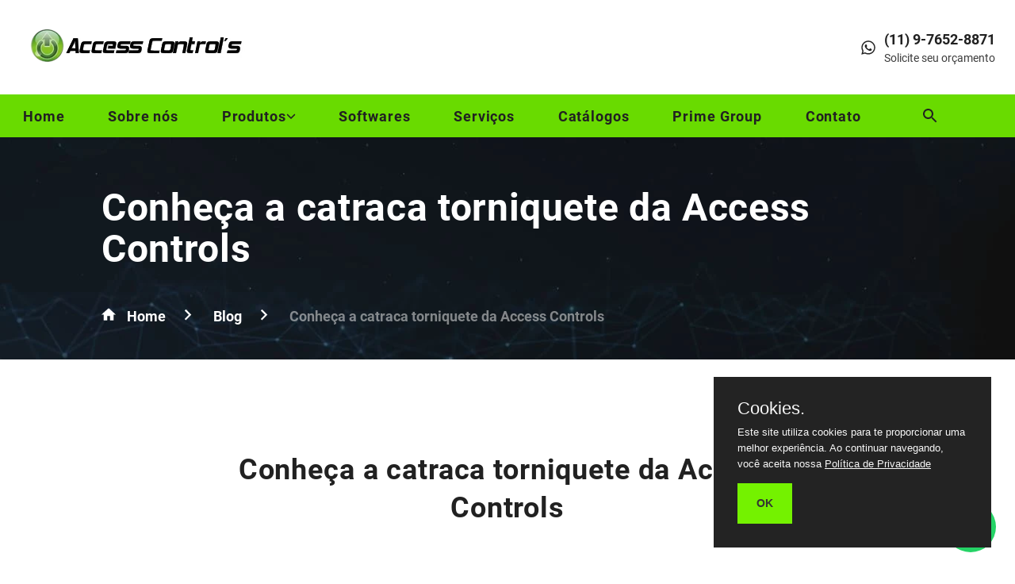

--- FILE ---
content_type: text/html; charset=UTF-8
request_url: https://www.accesscontrols.com.br/conheca-a-catraca-torniquete-da-access-controls
body_size: 13162
content:
<!DOCTYPE html>
<html lang="pt-br" itemscope itemtype="http://schema.org/WebPage">
<head>
    <meta charset="utf-8">
    <!-- Google Tag Manager -->
    <script>(function(w,d,s,l,i){w[l]=w[l]||[];w[l].push({'gtm.start':
    new Date().getTime(),event:'gtm.js'});var f=d.getElementsByTagName(s)[0],
    j=d.createElement(s),dl=l!='dataLayer'?'&l='+l:'';j.async=true;j.src=
    'https://www.googletagmanager.com/gtm.js?id='+i+dl;f.parentNode.insertBefore(j,f);
    })(window,document,'script','dataLayer','GTM-ND6XFQN');</script>
    <!-- End Google Tag Manager -->
    
    <!--[if IE]>
        <meta http-equiv="X-UA-Compatible" content="IE=edge;chrome=1">
        <![endif]
    -->

    <meta name="viewport" content="width=device-width, initial-scale=1.0, maximum-scale=5.0">
    <title>Conheça a catraca torniquete da Access Controls</title>
    <base href="https://www.accesscontrols.com.br/">
    <meta name="description" content="Procurando por equipamento que ofereça segurança no seu estabelecimento? Leia este artigo e conheça a catraca torniquete da Access Controls!">
    <meta name="keywords" content="Conheça a catraca torniquete da Access Controls, ">
    <meta name="geo.position" content="-23.612898,-46.7553013">
    <meta name="geo.placename" content="São Paulo-SP">
    <meta name="geo.region" content="SP-BR" >
    <meta name="ICBM" content="-23.612898,-46.7553013">
    <meta name="robots" content="index, follow">
    <meta name="rating" content="General">
    <meta name="revisit-after" content="7 days">
    <meta name="author" content="Access Controls">
    <link rel="canonical" href="https://www.accesscontrols.com.br/conheca-a-catraca-torniquete-da-access-controls">
    <link rel="preload" href="https://www.accesscontrols.com.br/images/favicon.webp" as="image">
    <link rel="shortcut icon" href="https://www.accesscontrols.com.br/images/favicon.webp">
    <meta property="og:region" content="Brasil">
    <meta property="og:title" content="Conheça a catraca torniquete da Access Controls">
    <meta property="og:type" content="article">
        <meta property="og:url" content="https://www.accesscontrols.com.br/conheca-a-catraca-torniquete-da-access-controls">
    <meta property="og:description" content="Procurando por equipamento que ofereça segurança no seu estabelecimento? Leia este artigo e conheça a catraca torniquete da Access Controls!">
    <meta property="og:site_name" content="Access Controls">
    <meta name="twitter:card" content="summary">
    <meta name="twitter:url" content="https://www.accesscontrols.com.br/conheca-a-catraca-torniquete-da-access-controls">
    <meta name="twitter:title" content="Conheça a catraca torniquete da Access Controls">
    <meta name="twitter:description" content="Procurando por equipamento que ofereça segurança no seu estabelecimento? Leia este artigo e conheça a catraca torniquete da Access Controls!">
        <link rel="stylesheet" type="text/css" href="https://www.accesscontrols.com.br/css/materialize.min.css">
    <link rel="stylesheet" type="text/css" href="https://www.accesscontrols.com.br/css/processo-include.css">
    <link rel="stylesheet" type="text/css" href="https://www.accesscontrols.com.br/css/custom.css">
    <link rel="stylesheet" type="text/css" href="https://www.accesscontrols.com.br/css/animate.min.css">
    <meta name="theme-color" content="#0469a2">
    <link rel="manifest" href="https://www.accesscontrols.com.br/manifest.webmanifest">
    <link rel="apple-touch-icon" href="https://www.accesscontrols.com.br/images/icon-192x192.webp">
    <!-- -PRECONNECT -->
    <link rel="preconnect" href="https://www.google-analytics.com">
    <link rel="preconnect" href="https://fonts.gstatic.com">

    <style>.cookieConsentContainer{z-index:999;width:350px;min-height:20px;box-sizing:border-box;padding:30px 30px 30px 30px;background:#232323;overflow:hidden;position:fixed;bottom:30px;right:30px;display:none}.cookieConsentContainer .cookieTitle span{font-family:OpenSans,arial,sans-serif;color:#f7f7f7;font-size:22px;line-height:20px;display:block}.cookieConsentContainer .cookieDesc p{margin:0;padding:0;font-family:OpenSans,arial,sans-serif;color:#f7f7f7;font-size:13px;line-height:20px;display:block;margin-top:10px}.cookieConsentContainer .cookieDesc a{font-family:OpenSans,arial,sans-serif;color: #f7f7f7;text-decoration:underline;font-size: 13px;}.cookieConsentContainer .cookieButton span{display:inline-block;font-family:OpenSans,arial,sans-serif;color:#333;font-size:14px;font-weight:700;margin-top:14px;background:#74f200;box-sizing:border-box;padding:15px 24px;text-align:center;transition:background .3s}.cookieConsentContainer .cookieButton span:hover{cursor:pointer;background:#ffff}@media (max-width:980px){.cookieConsentContainer{bottom:0!important;left:0!important;width:100%!important}}
    </style>
<link rel="stylesheet" type="text/css" href="https://www.accesscontrols.com.br/css/custom-intern.css">

<style>
    .main-div-intern .solucoes-title h2,
    .main-div-intern .solucoes-title p {
        text-align: left;
        margin: 10px 0;
    }
</style>

</head>

<body>
    <!-- Google Tag Manager (noscript) -->
<noscript><iframe src="https://www.googletagmanager.com/ns.html?id=GTM-ND6XFQN"
height="0" width="0" style="display:none;visibility:hidden"></iframe></noscript>
<!-- End Google Tag Manager (noscript) -->    <header itemscope itemtype="http://schema.org/Organization" class="content">


	<a href="https://api.whatsapp.com/send?phone=5511976528871&text=Ol%C3%A1%2C+encontrei+seu+site+na+busca+do+Google+e+gostaria+de+mais+informa%C3%A7%C3%B5es.+&type=phone_number&app_absent=0" title="Clique aqui e faça um orçamento com a Access Controls pelo WhatsApp" class="whatsapp-contact" target="_blank" rel="nofollow" onclick="gtag('event', 'Cliques WhatsApp', {'event_category' : 'Contato', 'event_label' : 'WhatsApp Flutuante'});">
		<div class="whatsapp-contact-float-button">
			<svg xmlns="http://www.w3.org/2000/svg" width="32" height="32" viewBox="0 0 32 32">
				<path d="M19.11 17.205c-.372 0-1.088 1.39-1.518 1.39a.63.63 0 0 1-.315-.1c-.802-.402-1.504-.817-2.163-1.447-.545-.516-1.146-1.29-1.46-1.963a.426.426 0 0 1-.073-.215c0-.33.99-.945.99-1.49 0-.143-.73-2.09-.832-2.335-.143-.372-.214-.487-.6-.487-.187 0-.36-.043-.53-.043-.302 0-.53.115-.746.315-.688.645-1.032 1.318-1.06 2.264v.114c-.015.99.472 1.977 1.017 2.78 1.23 1.82 2.506 3.41 4.554 4.34.616.287 2.035.888 2.722.888.817 0 2.15-.515 2.478-1.318.13-.33.244-.73.244-1.088 0-.058 0-.144-.03-.215-.1-.172-2.434-1.39-2.678-1.39zm-2.908 7.593c-1.747 0-3.48-.53-4.942-1.49L7.793 24.41l1.132-3.337a8.955 8.955 0 0 1-1.72-5.272c0-4.955 4.04-8.995 8.997-8.995S25.2 10.845 25.2 15.8c0 4.958-4.04 8.998-8.998 8.998zm0-19.798c-5.96 0-10.8 4.842-10.8 10.8 0 1.964.53 3.898 1.546 5.574L5 27.176l5.974-1.92a10.807 10.807 0 0 0 16.03-9.455c0-5.958-4.842-10.8-10.802-10.8z"></path>
			</svg>
		</div>
		<span>SOLICITE UM ORÇAMENTO</span>
	</a>


	<div>
		<ul class="sidenav" id="mobile-demo">
			<li class="alignment-close-sidenav">
				<span class="sidenav-close" id="close-sidenav-button">
					<svg aria-hidden="true" focusable="false" style="fill: #08689C; position: relative; top: 3px;" height="17px" data-prefix="fas" data-icon="times" class="svg-inline--fa fa-times fa-w-11" role="img" xmlns="http://www.w3.org/2000/svg" viewBox="0 0 352 512">
						<path fill="#08689C" d="M242.72 256l100.07-100.07c12.28-12.28 12.28-32.19 0-44.48l-22.24-22.24c-12.28-12.28-32.19-12.28-44.48 0L176 189.28 75.93 89.21c-12.28-12.28-32.19-12.28-44.48 0L9.21 111.45c-12.28 12.28-12.28 32.19 0 44.48L109.28 256 9.21 356.07c-12.28 12.28-12.28 32.19 0 44.48l22.24 22.24c12.28 12.28 32.2 12.28 44.48 0L176 322.72l100.07 100.07c12.28 12.28 32.2 12.28 44.48 0l22.24-22.24c12.28-12.28 12.28-32.19 0-44.48L242.72 256z"></path>
					</svg>
				</span>
			</li>

			<li class="alignment-itemlist-sidenav wow bounceInUp" style="margin-bottom: 50px;">
				<a href="https://www.accesscontrols.com.br/" title="Access Controls">
					<img src="https://www.accesscontrols.com.br/images/logo-mobile.webp" data-src="https://www.accesscontrols.com.br/images/logo-mobile.webp" alt="Access Controls" title="Access Controls" width="300" height="65" class="lazy responsive-img logo-img">
				</a>
			</li>
			<li class="alignment-itemlist-sidenav"><a href="https://www.accesscontrols.com.br/" title="Home">Home</a></li>
			<li class="alignment-itemlist-sidenav"><a href="https://www.accesscontrols.com.br/sobre-nos" title="Sobre nós">Sobre nós</a></li>
			<li class="alignment-itemlist-sidenav"><a href="https://www.accesscontrols.com.br/produtos" title="Produtos">Produtos</a></li>
			<li class="alignment-itemlist-sidenav"><a href="https://www.accesscontrols.com.br/softwares" title="Softwares">Softwares</a></li>
			<li class="alignment-itemlist-sidenav"><a href="https://www.accesscontrols.com.br/servicos" title="Serviços">Serviços</a></li>
			<li class="alignment-itemlist-sidenav"><a href="https://www.accesscontrols.com.br/catalogos" title="Catálogos">Catálogos</a></li>
			<li class="alignment-itemlist-sidenav"><a href="https://www.accesscontrols.com.br/prime-group" title="Prime Group">Prime Group</a></li>
			<li class="alignment-itemlist-sidenav"><a href="https://www.accesscontrols.com.br/contato" title="Contato">Contato</a></li>

			<li class="alignment-itemlist-sidenav"><a href="https://www.accesscontrols.com.br/pesquisa" title="Pesquisa">Pesquisa</a></li>

		</ul>
	</div>

	<nav>

		<div class="nav-wrapper navbar-header">

			<div class="container-navbar-header">
				<div class="alignment-navbar-header">
					<div class="navbar-header-mobile-alignment">
						<a href="#" data-target="mobile-demo" title="Clique aqui para abrir o menu mobile" class="sidenav-trigger sidenav-trigger-alignment">
							<svg xmlns="http://www.w3.org/2000/svg" width="24" height="24" viewBox="0 0 36 24">
								<path id="Icon_material-menu" data-name="Icon material-menu" d="M4.5,33h36V29H4.5Zm0-10h36V19H4.5Zm0-14v4h36V9Z" transform="translate(-4.5 -9)" />
							</svg>
							<!-- <svg xmlns="http://www.w3.org/2000/svg" width="24" height="24" viewBox="0 0 24 24">
								<path d="M0,0H24V24H0Z" fill="none" />
								<path d="M3,18H9V16H3ZM3,6V8H21V6Zm0,7H15V11H3Z" />
							</svg> -->
						</a>
						<div class="div-navbar-logo-mobile wow bounceInUp">
							<a href="https://www.accesscontrols.com.br/" title="Access Controls">
								<img src="https://www.accesscontrols.com.br/images/logo-mobile.webp" alt="Access Controls" title="Access Controls" class="lazy responsive-img logo-top" width="300" height="65">
							</a>
						</div>
						<a href="https://api.whatsapp.com/send?phone=5511976528871&text=Ol%C3%A1%2C+encontrei+seu+site+na+busca+do+Google+e+gostaria+de+mais+informa%C3%A7%C3%B5es.+&type=phone_number&app_absent=0" title="Clique aqui e faça um orçamento com a Access Controls pelo WhatsApp">
							<svg xmlns="http://www.w3.org/2000/svg" width="32" height="32" viewBox="0 0 32 32">
								<path d="M19.11 17.205c-.372 0-1.088 1.39-1.518 1.39a.63.63 0 0 1-.315-.1c-.802-.402-1.504-.817-2.163-1.447-.545-.516-1.146-1.29-1.46-1.963a.426.426 0 0 1-.073-.215c0-.33.99-.945.99-1.49 0-.143-.73-2.09-.832-2.335-.143-.372-.214-.487-.6-.487-.187 0-.36-.043-.53-.043-.302 0-.53.115-.746.315-.688.645-1.032 1.318-1.06 2.264v.114c-.015.99.472 1.977 1.017 2.78 1.23 1.82 2.506 3.41 4.554 4.34.616.287 2.035.888 2.722.888.817 0 2.15-.515 2.478-1.318.13-.33.244-.73.244-1.088 0-.058 0-.144-.03-.215-.1-.172-2.434-1.39-2.678-1.39zm-2.908 7.593c-1.747 0-3.48-.53-4.942-1.49L7.793 24.41l1.132-3.337a8.955 8.955 0 0 1-1.72-5.272c0-4.955 4.04-8.995 8.997-8.995S25.2 10.845 25.2 15.8c0 4.958-4.04 8.998-8.998 8.998zm0-19.798c-5.96 0-10.8 4.842-10.8 10.8 0 1.964.53 3.898 1.546 5.574L5 27.176l5.974-1.92a10.807 10.807 0 0 0 16.03-9.455c0-5.958-4.842-10.8-10.802-10.8z"></path>
							</svg>
						</a>
					</div>

					<div class="top-nav container-navbar-header">
						<!-- 
						<a href="tel:112589-5122" title="Clique aqui e faça um orçamento com a Access Controls pelo WhatsApp" target="_blank">
							<svg xmlns="http://www.w3.org/2000/svg" viewBox="0 0 512 512" width="20" height="20">
								<path d="M164.9 24.6c-7.7-18.6-28-28.5-47.4-23.2l-88 24C12.1 30.2 0 46 0 64C0 311.4 200.6 512 448 512c18 0 33.8-12.1 38.6-29.5l24-88c5.3-19.4-4.6-39.7-23.2-47.4l-96-40c-16.3-6.8-35.2-2.1-46.3 11.6L304.7 368C234.3 334.7 177.3 277.7 144 207.3L193.3 167c13.7-11.2 18.4-30 11.6-46.3l-40-96z" />
							</svg>
							<div>
								(11) 2589-5122								<span>Fale conosco</span>
							</div>
						</a>
						-->

						<a href="https://api.whatsapp.com/send?phone=5511976528871&text=Ol%C3%A1%2C+encontrei+seu+site+na+busca+do+Google+e+gostaria+de+mais+informa%C3%A7%C3%B5es.+&type=phone_number&app_absent=0" title="Clique aqui e faça um orçamento com a Access Controls pelo WhatsApp" target="_blank">
							<svg xmlns="http://www.w3.org/2000/svg" viewBox="0 0 448 512" width="20" height="20">
								<path d="M380.9 97.1C339 55.1 283.2 32 223.9 32c-122.4 0-222 99.6-222 222 0 39.1 10.2 77.3 29.6 111L0 480l117.7-30.9c32.4 17.7 68.9 27 106.1 27h.1c122.3 0 224.1-99.6 224.1-222 0-59.3-25.2-115-67.1-157zm-157 341.6c-33.2 0-65.7-8.9-94-25.7l-6.7-4-69.8 18.3L72 359.2l-4.4-7c-18.5-29.4-28.2-63.3-28.2-98.2 0-101.7 82.8-184.5 184.6-184.5 49.3 0 95.6 19.2 130.4 54.1 34.8 34.9 56.2 81.2 56.1 130.5 0 101.8-84.9 184.6-186.6 184.6zm101.2-138.2c-5.5-2.8-32.8-16.2-37.9-18-5.1-1.9-8.8-2.8-12.5 2.8-3.7 5.6-14.3 18-17.6 21.8-3.2 3.7-6.5 4.2-12 1.4-32.6-16.3-54-29.1-75.5-66-5.7-9.8 5.7-9.1 16.3-30.3 1.8-3.7.9-6.9-.5-9.7-1.4-2.8-12.5-30.1-17.1-41.2-4.5-10.8-9.1-9.3-12.5-9.5-3.2-.2-6.9-.2-10.6-.2-3.7 0-9.7 1.4-14.8 6.9-5.1 5.6-19.4 19-19.4 46.3 0 27.3 19.9 53.7 22.6 57.4 2.8 3.7 39.1 59.7 94.8 83.8 35.2 15.2 49 16.5 66.6 13.9 10.7-1.6 32.8-13.4 37.4-26.4 4.6-13 4.6-24.1 3.2-26.4-1.3-2.5-5-3.9-10.5-6.6z"></path>
							</svg>
							<div>
								(11) 9-7652-8871								<!-- <span>Envie sua mensagem</span> -->
								<span>Solicite seu orçamento</span>
							</div>
						</a>

						<!-- 
						<a href="tel:112589-5125" title="Clique aqui e faça um orçamento com a Access Controls pelo WhatsApp" target="_blank">
							<svg xmlns="http://www.w3.org/2000/svg" viewBox="0 0 512 512" width="20" height="20">
								<path d="M164.9 24.6c-7.7-18.6-28-28.5-47.4-23.2l-88 24C12.1 30.2 0 46 0 64C0 311.4 200.6 512 448 512c18 0 33.8-12.1 38.6-29.5l24-88c5.3-19.4-4.6-39.7-23.2-47.4l-96-40c-16.3-6.8-35.2-2.1-46.3 11.6L304.7 368C234.3 334.7 177.3 277.7 144 207.3L193.3 167c13.7-11.2 18.4-30 11.6-46.3l-40-96z" />
							</svg>
							<div>
								(11) 2589-5125								<span>Solicite seu orçamento</span>
							</div>
						</a>
						-->
					</div>
				</div>

				<div class="div-items-contents">
					<ul class="ul-items-contents">
						<li class="padder-menu"><a href="https://www.accesscontrols.com.br/" title="Home">Home</a></li>
						<li class="padder-menu"><a href="https://www.accesscontrols.com.br/sobre-nos" title="Sobre nós">Sobre nós</a></li>
						<li class="padder-menu meni-drop">
							<a href="https://www.accesscontrols.com.br/produtos" title="Produtos">
								Produtos
								<svg xmlns="http://www.w3.org/2000/svg" viewBox="0 0 512 512" width="12" height="12"><!--! Font Awesome Pro 6.2.1 by @fontawesome - https://fontawesome.com License - https://fontawesome.com/license (Commercial License) Copyright 2022 Fonticons, Inc. --><path d="M233.4 406.6c12.5 12.5 32.8 12.5 45.3 0l192-192c12.5-12.5 12.5-32.8 0-45.3s-32.8-12.5-45.3 0L256 338.7 86.6 169.4c-12.5-12.5-32.8-12.5-45.3 0s-12.5 32.8 0 45.3l192 192z"/></svg>
							</a>
							<ul class="meni-drop-down">
													
																	<li><a href="https://www.accesscontrols.com.br/catracas" title="Catracas">Catracas</a></li>
																	<li><a href="https://www.accesscontrols.com.br/controles-de-acesso-de-veiculos" title="Controles de acesso de veículos">Controles de acesso de veículos</a></li>
																	<li><a href="https://www.accesscontrols.com.br/controle-de-acesso-de-pedestres" title="Controle de acesso de pedestres">Controle de acesso de pedestres</a></li>
																	<li><a href="https://www.accesscontrols.com.br/relogios-de-ponto" title="Relógios de ponto">Relógios de ponto</a></li>
																	<li><a href="https://www.accesscontrols.com.br/acessorios" title="Acessórios">Acessórios</a></li>
															</ul>
						</li>
						<li class="padder-menu"><a href="https://www.accesscontrols.com.br/softwares" title="Softwares">Softwares</a></li>
						<li class="padder-menu"><a href="https://www.accesscontrols.com.br/servicos" title="Serviços">Serviços</a></li>
						<li class="padder-menu"><a href="https://www.accesscontrols.com.br/catalogos" title="Catálogos">Catálogos</a></li>
						<li class="padder-menu"><a href="https://www.accesscontrols.com.br/prime-group" title="Prime Group">Prime Group</a></li>
						<li class="padder-menu"><a href="https://www.accesscontrols.com.br/contato" title="Contato">Contato</a></li>
						<li class="padder-menu">
							<span class="a-pesquisa fa fa-search botao-pesquisas-i search-navbar-esquerda">
								<svg xmlns="http://www.w3.org/2000/svg" height="24" viewBox="0 0 24 24" width="24">
									<path d="M15.5 14h-.79l-.28-.27C15.41 12.59 16 11.11 16 9.5 16 5.91 13.09 3 9.5 3S3 5.91 3 9.5 5.91 16 9.5 16c1.61 0 3.09-.59 4.23-1.57l.27.28v.79l5 4.99L20.49 19l-4.99-5zm-6 0C7.01 14 5 11.99 5 9.5S7.01 5 9.5 5 14 7.01 14 9.5 11.99 14 9.5 14z" />
								</svg>
							</span>
						</li>

						<li class="padder-menu">
							<div class="busquinha">
								<form role="search" method="get" class="pesquisa-form" action="https://www.accesscontrols.com.br/pesquisa" style="color: #212121;">
									<label><input type="search" placeholder="Pesquisar…" value="" name="q" id="labelPesquisa" style="color: #212121;"></label>
									<label>
										<button type="submit" class="button-search-navbar" style="color: #212121;">
											<svg xmlns="http://www.w3.org/2000/svg" height="24" viewBox="0 0 24 24" width="24" style="position: relative; top: 4px;">
												<path d="M15.5 14h-.79l-.28-.27C15.41 12.59 16 11.11 16 9.5 16 5.91 13.09 3 9.5 3S3 5.91 3 9.5 5.91 16 9.5 16c1.61 0 3.09-.59 4.23-1.57l.27.28v.79l5 4.99L20.49 19l-4.99-5zm-6 0C7.01 14 5 11.99 5 9.5S7.01 5 9.5 5 14 7.01 14 9.5 11.99 14 9.5 14z" />
											</svg>
										</button>
									</label>
								</form>
							</div>
						</li>
					</ul>

				</div>

			</div>

		</div>
	</nav>

</header>
    <div class="background-breadcrumb">
        <div class="container">
            <div class="row">
                <div id="breadcrumb" itemscope class="breadcrumb-navigation">
                    <div class="alignment-breadcrumb">
                        <div class="div-page-intern">
                            <h1 class="title-page-intern-breadcrumb">
                                <a href="http://www.accesscontrols.com.br/conheca-a-catraca-torniquete-da-access-controls" title="Conheça a catraca torniquete da Access Controls" class="title-page-intern">
                                    Conheça a catraca torniquete da Access Controls                                </a>
                            </h1>
                        </div>

                        <div>
                            <a rel="home" href="https://www.accesscontrols.com.br/" title="Home" itemprop="url">
                                <span itemprop="title">
                                    <svg xmlns="http://www.w3.org/2000/svg" width="18" height="18" viewBox="0 0 28.235 24">
                                        <path id="Icon_material-home" data-name="Icon material-home" d="M14.294,28.5V20.029h5.647V28.5H27V17.206h4.235L17.118,4.5,3,17.206H7.235V28.5Z" transform="translate(-3 -4.5)" fill="#FFF" />
                                    </svg>
                                    Home
                                </span>
                            </a>

                            <svg xmlns="http://www.w3.org/2000/svg" height="32" viewBox="0 0 28 28" width="32" style="fill: #FFF;">
                                <path d="M0 0h24v24H0V0z" fill="none" />
                                <path d="M8.59 16.59L13.17 12 8.59 7.41 10 6l6 6-6 6-1.41-1.41z" />
                            </svg>


                            <div itemprop="child" itemscope style="display: inline;">
                                <a href="https://www.accesscontrols.com.br/blog" title="Blog" itemprop="url" class="breadcrumb-item">
                                    <strong>
                                        <span itemprop="title">
                                            Blog                                        </span>
                                    </strong>
                                </a>
                            </div>

                            <svg xmlns="http://www.w3.org/2000/svg" height="32" viewBox="0 0 28 28" width="32" style="fill: #FFF;">
                                <path d="M0 0h24v24H0V0z" fill="none" />
                                <path d="M8.59 16.59L13.17 12 8.59 7.41 10 6l6 6-6 6-1.41-1.41z" />
                            </svg>

                            <div itemprop="child" itemscope style="display: inline;">
                                <a href="http://www.accesscontrols.com.br/conheca-a-catraca-torniquete-da-access-controls" title="Conheça a catraca torniquete da Access Controls" itemprop="url" class="breadcrumb-item">
                                    <strong>
                                        <span class="page" itemprop="title">
                                            Conheça a catraca torniquete da Access Controls                                        </span>
                                    </strong>
                                </a>
                            </div>
                        </div>
                    </div>
                </div>
            </div>
        </div>
    </div>

    <main class="main-div-intern">
        <div class="container-small" id="blog">
            <h2 class="main-title-intern text-center">Conheça a catraca torniquete da Access Controls</h2>
            <div class="box-galeria-flex">

                <div class="galeria text-center">
                    
<div class="galery-articles"> 
    <div class="main-image">
        <img width="300" height="300" loading="lazy" loading="lazy" width="600" height="450" src="https://www.accesscontrols.com.br/images/blog/conheca-a-catraca-torniquete-da-access-controls/conheca-a-catraca-torniquete-da-access-controls-1.webp" alt="Conheça a catraca torniquete da Access Controls" title="Conheça a catraca torniquete da Access Controls" class="custom responsive-img">
    </div>

    <div class="row thumbnails">
                    <div class="">
                <a href="https://www.accesscontrols.com.br/images/blog/conheca-a-catraca-torniquete-da-access-controls/conheca-a-catraca-torniquete-da-access-controls-1.webp">
                    <img width="300" height="300" loading="lazy" width="76" height="76" src="https://www.accesscontrols.com.br/images/blog/conheca-a-catraca-torniquete-da-access-controls/thumb-conheca-a-catraca-torniquete-da-access-controls-1.webp" alt="Conheça a catraca torniquete da Access Controls" title="Conheça a catraca torniquete da Access Controls" class="responsive-img">
                </a>
            </div>
                    <div class="">
                <a href="https://www.accesscontrols.com.br/images/blog/conheca-a-catraca-torniquete-da-access-controls/conheca-a-catraca-torniquete-da-access-controls-2.webp">
                    <img width="300" height="300" loading="lazy" width="76" height="76" src="https://www.accesscontrols.com.br/images/blog/conheca-a-catraca-torniquete-da-access-controls/thumb-conheca-a-catraca-torniquete-da-access-controls-2.webp" alt="Conheça a catraca torniquete da Access Controls" title="Conheça a catraca torniquete da Access Controls" class="responsive-img">
                </a>
            </div>
            </div>
</div>                    <div class="orcamento-produtos">
    <a href="https://api.whatsapp.com/send?phone=5511976528871&text=Ol%C3%A1%2C+encontrei+seu+site+na+busca+do+Google+e+gostaria+de+mais+informa%C3%A7%C3%B5es.+&type=phone_number&app_absent=0" target="blank" class="btn-orcamento-produtos" title="Clique e faça um orçamento agora mesmo com a Access Controls">
        <svg xmlns="http://www.w3.org/2000/svg" viewBox="0 0 448 512" width="20" height="20">
        <!--! Font Awesome Pro 6.1.2 by @fontawesome - https://fontawesome.com License - https://fontawesome.com/license (Commercial License) Copyright 2022 Fonticons, Inc. -->
            <path d="M380.9 97.1C339 55.1 283.2 32 223.9 32c-122.4 0-222 99.6-222 222 0 39.1 10.2 77.3 29.6 111L0 480l117.7-30.9c32.4 17.7 68.9 27 106.1 27h.1c122.3 0 224.1-99.6 224.1-222 0-59.3-25.2-115-67.1-157zm-157 341.6c-33.2 0-65.7-8.9-94-25.7l-6.7-4-69.8 18.3L72 359.2l-4.4-7c-18.5-29.4-28.2-63.3-28.2-98.2 0-101.7 82.8-184.5 184.6-184.5 49.3 0 95.6 19.2 130.4 54.1 34.8 34.9 56.2 81.2 56.1 130.5 0 101.8-84.9 184.6-186.6 184.6zm101.2-138.2c-5.5-2.8-32.8-16.2-37.9-18-5.1-1.9-8.8-2.8-12.5 2.8-3.7 5.6-14.3 18-17.6 21.8-3.2 3.7-6.5 4.2-12 1.4-32.6-16.3-54-29.1-75.5-66-5.7-9.8 5.7-9.1 16.3-30.3 1.8-3.7.9-6.9-.5-9.7-1.4-2.8-12.5-30.1-17.1-41.2-4.5-10.8-9.1-9.3-12.5-9.5-3.2-.2-6.9-.2-10.6-.2-3.7 0-9.7 1.4-14.8 6.9-5.1 5.6-19.4 19-19.4 46.3 0 27.3 19.9 53.7 22.6 57.4 2.8 3.7 39.1 59.7 94.8 83.8 35.2 15.2 49 16.5 66.6 13.9 10.7-1.6 32.8-13.4 37.4-26.4 4.6-13 4.6-24.1 3.2-26.4-1.3-2.5-5-3.9-10.5-6.6z"></path>
        </svg> Orçamento
    </a>

    <a href="https://www.accesscontrols.com.br/contato" class="btn-contato-produtos" title="Clique e fale conosco da Access Controls para realizar um orçamento">
        <svg xmlns="http://www.w3.org/2000/svg" width="24" height="24" viewBox="0 0 24 24">
            <path d="M0,0H24V24H0Z" fill="none"></path><path d="M22,6a2.006,2.006,0,0,0-2-2H4A2.006,2.006,0,0,0,2,6V18a2.006,2.006,0,0,0,2,2H20a2.006,2.006,0,0,0,2-2ZM20,6l-8,4.99L4,6Zm0,12H4V8l8,5,8-5Z"></path>
        </svg>
        Fale conosco
    </a>
</div>                </div>

            </div>

            <div class="box-content-text blog">
                <p>Se você tem um estabelecimento, independente do seu segmento, você sabe que é de suma importância ter o controle do público que frequenta o local, não é mesmo? Afinal, isso dá mais segurança tanto para você e seus colaboradores, quanto para os frequentadores. Por esse motivo, neste artigo, te convidamos para conhecer a <a href="https://www.accesscontrols.com.br/catraca-torniquete" title="Saiba mais sobre catraca torniquete com a Access Controls"><strong>catraca torniquete</strong></a> da Access Controls, um equipamento que fará toda a diferença em seu estabelecimento.</p>

                <p>Continue a leitura e tire todas as suas dúvidas!</p>

                <h2>Pensando na segurança</h2>

                <p>Em primeiro lugar, é importante falarmos sobre a importância da segurança nos estabelecimentos. Independentemente do segmento que ele leva e do público que atende, pensar na segurança do local deve ser um dos primeiros fatores a serem pensados durante o planejamento do ambiente. Para isso, é de suma importância contar com equipamentos que possam garantir que o lugar esteja seguro, como é o exemplo da <strong>catraca torniquete</strong> da Access Controls.</p>

                <h3>Conheça a catraca torniquete</h3>

                <p>A <strong>catraca torniquete</strong> nada mais é do que um tipo de dispositivo usado para garantir a segurança física, através do controle de acesso de pessoas em um determinado ambiente. Diferentemente das catracas mais comuns, esse modelo possui vários braços de metal que estão dispostos verticalmente, e de maneira superior a altura de uma pessoa. Assim, o acesso não consentido pode ser evitado.</p>

                <p>Além disso, não podemos esquecer que a <strong>catraca torniquete</strong> possui uma tecnologia que permite a integração com diferentes tipos de softwares de controle de acesso, trazendo ainda mais segurança.</p>

                <h2>Quais são as aplicações da catraca torniquete?</h2>

                <p>Não existe uma especificação quanto a instalação da <strong>catraca torniquete</strong>, por esse motivo, ela pode ser encontrada nos mais diferentes tipos de estabelecimentos como, por exemplo:</p>

                <ul>
                    <li>
                        Portarias de empresas;
                    </li>
                    <li>
                        Centros de distribuição;
                    </li>
                    <li>
                        Instituições de ensino;
                    </li>
                    <li>
                        Estações de trem e metrô;
                    </li>
                    <li>
                        Estádios de futebol;
                    </li>
                    <li>
                        Diversos outros.
                    </li>
                </ul>

                <p>Assim, para uma boa instalação, basta realizar as medições corretas e escolher o tamanho ideal para o local onde a <strong>catraca torniquete</strong> será instalada.</p>

                <h2>Conheça a Access Controls</h2>

                <p>Agora que você já sabe tudo sobre esse modelo de catraca, você precisa conhecer uma empresa que seja especialista nesse tipo de produto e na instalação dele, não é mesmo? Então, o que você está esperando para conhecer a Access Controls? Somos uma empresa especializada em dispositivos de controle de acesso, assim, oferecemos segurança para todos os nossos clientes com o melhor custo-benefício do mercado.</p>

                <h3>Fale conosco</h3>

                <p>Para saber mais sobre nossos produtos, realizar um orçamento ou tirar eventuais dúvidas, entre em contato conosco através de nossos canais de atendimento e fale com nossa equipe!</p>

                <h2>Saiba mais</h2>
                <ul>
                    <li><a href="https://www.accesscontrols.com.br/descubra-como-e-o-funcionamento-da-catraca-torniquete" title="Descubra como é o funcionamento da catraca torniquete com a Access Controls">Descubra como é o funcionamento da catraca torniquete</a></li>
                    <li><a href="https://www.accesscontrols.com.br/tudo-o-que-voce-precisa-saber-sobre-a-catraca-torniquete" title="Tudo o que você precisa saber sobre a catraca torniquete da Access Controls">Tudo o que você precisa saber sobre a catraca torniquete</a></li>
                </ul>
            </div>

        </div>
    </main>

    <section id="contact-us-include" class="section-div ">

	<div class="container">

		<div class="contact-us-flex-container">
			<div class="information-div-contact-us">
				<h2 class="main-section-primary-title">Prontos para te atender</h2>

				<p class="text-paragraph">Fale com nosso time de consultores por meio de qualquer um desses canais! Nossa equipe conta com colaboradores treinados e especializados para realizar o melhor atendimento à sua empresa. Confira!</p>

				<div class="alignment-buttons-contact-us">
					<a class="button-contact-us-include button-whatsapp-contact-us-include" href="https://api.whatsapp.com/send?phone=5511976528871&text=Ol%C3%A1%2C+encontrei+seu+site+na+busca+do+Google+e+gostaria+de+mais+informa%C3%A7%C3%B5es.+&type=phone_number&app_absent=0" title="Clique aqui para entrar em contato com a Access Controls pelo WhatsApp" target="_blank" rel="nofollow">
						<svg xmlns="http://www.w3.org/2000/svg" viewBox="0 0 448 512" height="24" width="24" style="margin-right: 5px;">
							<!--! Font Awesome Pro 6.1.1 by @fontawesome - https://fontawesome.com License - https://fontawesome.com/license (Commercial License) Copyright 2022 Fonticons, Inc. -->
							<path d="M380.9 97.1C339 55.1 283.2 32 223.9 32c-122.4 0-222 99.6-222 222 0 39.1 10.2 77.3 29.6 111L0 480l117.7-30.9c32.4 17.7 68.9 27 106.1 27h.1c122.3 0 224.1-99.6 224.1-222 0-59.3-25.2-115-67.1-157zm-157 341.6c-33.2 0-65.7-8.9-94-25.7l-6.7-4-69.8 18.3L72 359.2l-4.4-7c-18.5-29.4-28.2-63.3-28.2-98.2 0-101.7 82.8-184.5 184.6-184.5 49.3 0 95.6 19.2 130.4 54.1 34.8 34.9 56.2 81.2 56.1 130.5 0 101.8-84.9 184.6-186.6 184.6zm101.2-138.2c-5.5-2.8-32.8-16.2-37.9-18-5.1-1.9-8.8-2.8-12.5 2.8-3.7 5.6-14.3 18-17.6 21.8-3.2 3.7-6.5 4.2-12 1.4-32.6-16.3-54-29.1-75.5-66-5.7-9.8 5.7-9.1 16.3-30.3 1.8-3.7.9-6.9-.5-9.7-1.4-2.8-12.5-30.1-17.1-41.2-4.5-10.8-9.1-9.3-12.5-9.5-3.2-.2-6.9-.2-10.6-.2-3.7 0-9.7 1.4-14.8 6.9-5.1 5.6-19.4 19-19.4 46.3 0 27.3 19.9 53.7 22.6 57.4 2.8 3.7 39.1 59.7 94.8 83.8 35.2 15.2 49 16.5 66.6 13.9 10.7-1.6 32.8-13.4 37.4-26.4 4.6-13 4.6-24.1 3.2-26.4-1.3-2.5-5-3.9-10.5-6.6z" />
						</svg>
						SOLICITE UM ORÇAMENTO
					</a>
				</div>
			</div>

			<div class="image-contact-us-div wow lightSpeedIn">
				<img loading="lazy" src="https://www.accesscontrols.com.br/images/modelo-cta.webp" alt="Clique aqui e entre em contato conosco da Access Controls" class="responsive-img" width="468" height="524"  title="Clique aqui e entre em contato conosco da Access Controls">
			</div>
		</div>

	</div>

</section>
    <section class="container">
    <div class="regioesDeAtendimento">

        <div class="atendimento">
            <h2>Atendemos todo território nacional</h2>

            <p class="text-paragraph">Conte com uma equipe de profissionais qualificados e com experiência no mercado. A <strong>Access Controls</strong> atende todo o país com seu time especializado.</p>

            <a href="https://www.accesscontrols.com.br/" title="Faça um orçamento agora com a Access Controls" class="btn-orcamento">
                <svg xmlns="http://www.w3.org/2000/svg" width="32" height="32" viewBox="0 0 32 32">
                    <path d="M19.11 17.205c-.372 0-1.088 1.39-1.518 1.39a.63.63 0 0 1-.315-.1c-.802-.402-1.504-.817-2.163-1.447-.545-.516-1.146-1.29-1.46-1.963a.426.426 0 0 1-.073-.215c0-.33.99-.945.99-1.49 0-.143-.73-2.09-.832-2.335-.143-.372-.214-.487-.6-.487-.187 0-.36-.043-.53-.043-.302 0-.53.115-.746.315-.688.645-1.032 1.318-1.06 2.264v.114c-.015.99.472 1.977 1.017 2.78 1.23 1.82 2.506 3.41 4.554 4.34.616.287 2.035.888 2.722.888.817 0 2.15-.515 2.478-1.318.13-.33.244-.73.244-1.088 0-.058 0-.144-.03-.215-.1-.172-2.434-1.39-2.678-1.39zm-2.908 7.593c-1.747 0-3.48-.53-4.942-1.49L7.793 24.41l1.132-3.337a8.955 8.955 0 0 1-1.72-5.272c0-4.955 4.04-8.995 8.997-8.995S25.2 10.845 25.2 15.8c0 4.958-4.04 8.998-8.998 8.998zm0-19.798c-5.96 0-10.8 4.842-10.8 10.8 0 1.964.53 3.898 1.546 5.574L5 27.176l5.974-1.92a10.807 10.807 0 0 0 16.03-9.455c0-5.958-4.842-10.8-10.802-10.8z"></path>
                </svg>
                SOLICITE UM ORÇAMENTO
            </a>
        </div>

        <div class="regioes">
            <p onclick="regioes(this)">
                Todo o país
                <svg xmlns="http://www.w3.org/2000/svg" viewBox="0 0 448 512" height="24" width="24" id="svg-minus">
                    <!--! Font Awesome Pro 6.1.1 by @fontawesome - https://fontawesome.com License - https://fontawesome.com/license (Commercial License) Copyright 2022 Fonticons, Inc. -->
                    <path d="M400 288h-352c-17.69 0-32-14.32-32-32.01s14.31-31.99 32-31.99h352c17.69 0 32 14.3 32 31.99S417.7 288 400 288z" />
                </svg>
                <svg xmlns="http://www.w3.org/2000/svg" viewBox="0 0 448 512" height="24" width="24" id="svg-plus" style="display:none;">
                    <!--! Font Awesome Pro 6.1.1 by @fontawesome - https://fontawesome.com License - https://fontawesome.com/license (Commercial License) Copyright 2022 Fonticons, Inc. -->
                    <path d="M432 256c0 17.69-14.33 32.01-32 32.01H256v144c0 17.69-14.33 31.99-32 31.99s-32-14.3-32-31.99v-144H48c-17.67 0-32-14.32-32-32.01s14.33-31.99 32-31.99H192v-144c0-17.69 14.33-32.01 32-32.01s32 14.32 32 32.01v144h144C417.7 224 432 238.3 432 256z" />
                </svg>
            </p>
            <div id="regioes-content">
                <div class="regioes-resposive">
                    <ul>
                        <li>• Acre</li>
                        <li>• Alagoas</li>
                        <li>• Amapá</li>
                        <li>• Amazonas</li>
                        <li>• Bahia</li>
                    </ul>
                    <ul>
                        <li>• Ceará</li>
                        <li>• Distrito Federal</li>
                        <li>• Espírito Santo</li>
                        <li>• Goiás</li>
                        <li>• Maranhão</li>

                    </ul>
                </div>
                <div class="regioes-resposive">
                    <ul>
                        <li>• Mato Grosso</li>
                        <li>• Mato Grosso do Sul</li>
                        <li>• Minas Gerais</li>
                        <li>• Pará</li>
                        <li>• Paraíba</li>
                    </ul>
                    <ul>
                        <li>• Paraná</li>
                        <li>• Pernambuco</li>
                        <li>• Piauí</li>
                        <li>• Rio de Janeiro</li>
                        <li>• Rio Grande do Norte</li>
                    </ul>
                </div>
                <div class="regioes-resposive">

                    <ul>
                        <li>• Rio Grande do Sul</li>
                        <li>• Rondônia</li>
                        <li>• Roraima</li>
                        <li>• Santa Catarina</li>
                        <li>• São Paulo</li>
                        <li>• Sergipe</li>
                        <li>• Tocantins</li>
                    </ul>
                </div>
            </div>

        </div>
    </div>
</section>

<script>
    function regioes(btn) {
        regioesContent = document.getElementById("regioes-content");
        svgMinus = document.getElementById("svg-minus");
        svgPlus = document.getElementById("svg-plus");

        if (regioesContent.style.display == "none") {
            regioesContent.style.display = "flex";
            svgMinus.style.display = "block";
            svgPlus.style.display = "none";
        } else {
            regioesContent.style.display = "none";
            svgPlus.style.display = "block";
            svgMinus.style.display = "none";
        }
    }
</script>
    <section class="outros-produtos">
    <div class="container">
        <div class="produtos-title">
            <div class="text-center">
                <h2 class="main-section-primary-title">Veja também</h2>
            </div>
        </div>

        <div class="produtos prod-4">
                                        <div class="produto-box">
                    <a href="https://www.accesscontrols.com.br/o-futuro-das-catracas-torniquetes-biometricas-inovacao-e-seguranca-com-a-access-controls" title="Clique e saiba mais sobre os produtos O futuro das catracas torniquetes biométricas: inovação e segurança com a Access Controls da Access Controls">
                        <img width="300" height="300" loading="lazy" src="https://www.accesscontrols.com.br/images/blog/o-futuro-das-catracas-torniquetes-biometricas-inovacao-e-seguranca-com-a-access-controls.webp" alt="O futuro das catracas torniquetes biométricas: inovação e segurança com a Access Controls" title="O futuro das catracas torniquetes biométricas: inovação e segurança com a Access Controls" class="responsive-img">
                        O futuro das catracas torniquetes biométricas: inovação e segurança com a Access Controls                    </a>
                </div>
                            <div class="produto-box">
                    <a href="https://www.accesscontrols.com.br/torniquete-para-controle-de-acesso-de-vidro-seguranca-e-exposicao-com-a-access-controls" title="Clique e saiba mais sobre os produtos Torniquete para controle de acesso de Vidro: segurança e exposição com a Access Controls da Access Controls">
                        <img width="300" height="300" loading="lazy" src="https://www.accesscontrols.com.br/images/blog/torniquete-para-controle-de-acesso-de-vidro-seguranca-e-exposicao-com-a-access-controls.webp" alt="Torniquete para controle de acesso de Vidro: segurança e exposição com a Access Controls" title="Torniquete para controle de acesso de Vidro: segurança e exposição com a Access Controls" class="responsive-img">
                        Torniquete para controle de acesso de Vidro: segurança e exposição com a Access Controls                    </a>
                </div>
                            <div class="produto-box">
                    <a href="https://www.accesscontrols.com.br/garantindo-a-tranquilidade-com-catracas-torniquete-de-qualidade-superior-pela-access-controls" title="Clique e saiba mais sobre os produtos Garantindo a tranquilidade com catracas torniquete de qualidade superior pela Access Controls da Access Controls">
                        <img width="300" height="300" loading="lazy" src="https://www.accesscontrols.com.br/images/blog/garantindo-a-tranquilidade-com-catracas-torniquete-de-qualidade-superior-pela-access-controls.webp" alt="Garantindo a tranquilidade com catracas torniquete de qualidade superior pela Access Controls" title="Garantindo a tranquilidade com catracas torniquete de qualidade superior pela Access Controls" class="responsive-img">
                        Garantindo a tranquilidade com catracas torniquete de qualidade superior pela Access Controls                    </a>
                </div>
                            <div class="produto-box">
                    <a href="https://www.accesscontrols.com.br/pensando-alem-da-catraca-tradicional-modelos-inovadores-de-torniquete" title="Clique e saiba mais sobre os produtos Pensando além da catraca tradicional: modelos inovadores de torniquete da Access Controls">
                        <img width="300" height="300" loading="lazy" src="https://www.accesscontrols.com.br/images/blog/pensando-alem-da-catraca-tradicional-modelos-inovadores-de-torniquete.webp" alt="Pensando além da catraca tradicional: modelos inovadores de torniquete" title="Pensando além da catraca tradicional: modelos inovadores de torniquete" class="responsive-img">
                        Pensando além da catraca tradicional: modelos inovadores de torniquete                    </a>
                </div>
                    </div>
    </div>
</section>

<script type="application/ld+json">
  {
    "@context": "https://schema.org/",
    "@type": "Article",
    "author": {
      "@type": "Organization",
      "name": "Access Controls",
      "url": "https://www.accesscontrols.com.br/"
    },
    "headline": "Conheça a catraca torniquete da Access Controls",
    "image": "https://www.accesscontrols.com.br/images/artigos/imagens-grandes/conheca-a-catraca-torniquete-da-access-controls.webp",
  // "datePublished": "",
    "publisher": {
      "@type": "Organization",
      "name": "Access Controls",
      "logo": {
        "@type": "ImageObject",
        "url": "https://www.accesscontrols.com.br/images/logo-mobile.webp"
      }
    },
    "keywords": "Conheça a catraca torniquete da Access Controls, ",
    // "dateModified": "",
    "mainEntityOfPage": "http://www.accesscontrols.com.br/conheca-a-catraca-torniquete-da-access-controls",
    "description": "Procurando por equipamento que ofereça segurança no seu estabelecimento? Leia este artigo e conheça a catraca torniquete da Access Controls!"
  }
</script>
    <footer class="footer-div">
	<div class="footer-alignment-content">
		<div>
			<h3 class="footer-title">Menu</h3>

			<ul class="footer-list">
				<li class="footer-list-content">
					<a href="https://www.accesscontrols.com.br/" title="Access Controls">Home</a>
				</li>

				<li class="footer-list-content">
					<a href="https://www.accesscontrols.com.br/sobre-nos" title="Clique aqui e saiba mais sobre a Access Controls">Sobre nós</a>
				</li>

				<li class="footer-list-content">
					<a href="https://www.accesscontrols.com.br/produtos" title="Clique aqui e saiba mais sobre os Produtos da Access Controls">Produtos</a>
				</li>

				<li class="footer-list-content">
					<a href="https://www.accesscontrols.com.br/softwares" title="Clique aqui e saiba mais sobre os Softwares da Access Controls">Softwares</a>
				</li>

				<li class="footer-list-content">
					<a href="https://www.accesscontrols.com.br/servicos" title="Clique aqui e saiba mais sobre os Serviços da Access Controls">Serviços</a>
				</li>

				<li class="footer-list-content">
					<a href="https://www.accesscontrols.com.br/catalogos" title="Clique aqui e saiba mais sobre os Catálogos da Access Controls">Catálogos</a>
				</li>

				<li class="footer-list-content">
					<a href="https://www.accesscontrols.com.br/prime-group" title="Clique aqui e saiba mais sobre o Prime Group da Access Controls">Prime Group</a>
				</li>

				<li class="footer-list-content">
					<a href="https://www.accesscontrols.com.br/blog" title="Clique aqui e veja o blog da Access Controls">Blog</a>
				</li>

				<li class="footer-list-content">
					<a href="https://www.accesscontrols.com.br/informacoes" title="Clique aqui e veja o informações da Access Controls">Informações</a>
				</li>

				<li class="footer-list-content">
					<a href="https://www.accesscontrols.com.br/contato" title="Clique aqui e entre em contato com a Access Controls">Contato</a>
				</li>

				<li class="footer-list-content">
					<a href="https://www.accesscontrols.com.br/Pesquisa" title="Clique aqui e busque oque procura na Access Controls">Pesquisa</a>
				</li>

				<li class="footer-list-content">
					<a href="https://www.accesscontrols.com.br/politica-de-privacidade" title="Clique aqui e saiba mais sobre a Política de privacidade da Access Controls">Política de privacidade</a>
				</li>

				<li class="footer-list-content">
					<a href="https://www.accesscontrols.com.br/mapa-do-site" title="Clique aqui e saiba mais sobre o site da Access Controls">Mapa do Site</a>
				</li>
			</ul>
		</div>

		<div>
			<h3 class="footer-title">PRODUTOS</h3>

			<ul class="footer-list">
				<li class="footer-list-content">
					<a href="https://www.accesscontrols.com.br/catracas" title="Clique aqui e saiba mais sobre Catracas da Access Controls">Catracas</a>
				</li>
				<li class="footer-list-content">
					<a href="https://www.accesscontrols.com.br/controle-de-acesso-de-veiculos" title="Clique aqui e saiba mais sobre Controle de acesso de veículos da Access Controls">Controle de acesso de veículos</a>
				</li>
				<li class="footer-list-content">
					<a href="https://www.accesscontrols.com.br/controle-de-acesso-de-pedestres" title="Clique aqui e saiba mais sobre Controle de acesso de pedestres da Access Controls">Controle de acesso de pedestres</a>
				</li>
				<li class="footer-list-content">
					<a href="https://www.accesscontrols.com.br/relogios-de-ponto" title="Clique aqui e saiba mais sobre Relógios de ponto da Access Controls">Relógios de ponto</a>
				</li>
				<li class="footer-list-content">
					<a href="https://www.accesscontrols.com.br/acessorios" title="Clique aqui e saiba mais sobre Acessórios da Access Controls">Acessórios</a>
				</li>
			</ul>

		</div>

		<div>
			<h3 class="footer-title">ONDE ESTAMOS</h3>
			<p class="paragraph-footer">Estrada do Campo Limpo, 6409</p>
			<p class="paragraph-footer">Pirajussara - São Paulo - SP</p>
			<p class="paragraph-footer"><strong>CEP</strong> 05787-000</p>
			<p class="paragraph-footer"><strong><a href="https://goo.gl/maps/1f6yhWvPwokndGiL6" title="Veja como chegar na Access Controls" target="_blank" rel="nofollow">Abrir no mapa</a></strong></p>

			<div class="margin-top-footer">
				<h3 class="footer-title">ATENDIMENTO</h3>
				<p class="paragraph-footer"><strong>De segunda à sexta</strong></p>
				<p class="paragraph-footer">Das 8h às 18h</p>
			</div>
		</div>

		<div>
			<h3 class="footer-title">Fale Conosco</h3>
			<p class="paragraph-footer">
				<!--
				<a class="hoverable-paragraph-footer" href="tel:2589-5122" title="Clique aqui para ligar para a Access Controls" target="_blank" rel="nofollow">
					Tel.: (11) 2589-5122				</a>
				<a class="hoverable-paragraph-footer" href="tel:2589-5125" title="Clique aqui para ligar para a Access Controls" target="_blank" rel="nofollow">
					Tel.: (11) 2589-5125				</a>
				-->
				<a class="hoverable-paragraph-footer" href="https://api.whatsapp.com/send?phone=5511976528871&text=Ol%C3%A1%2C+encontrei+seu+site+na+busca+do+Google+e+gostaria+de+mais+informa%C3%A7%C3%B5es.+&type=phone_number&app_absent=0" title="Clique aqui para ligar para a Access Controls" target="_blank" rel="nofollow">
					<strong>WhatsApp</strong> (11) 9-7652-8871				</a>

				<a class="hoverable-paragraph-footer" href="mailto:accesscontrols@accesscontrols.com.br" title="Clique aqui para mandar email para a Access Controls" target="_blank" rel="nofollow">
					<strong>accesscontrols@accesscontrols.com.br</strong>
				</a>
			</p>

			<!-- 
			<p class="paragraph-footer">
				<a href="https://pt-br.facebook.com/" title="Acesse nosso Facebook Access Controls" class="btn-social" target="_blank" rel="nofollow">
					<svg xmlns="http://www.w3.org/2000/svg" viewBox="0 0 448 512" width="20" height="20">
						<path d="M400 32H48A48 48 0 0 0 0 80v352a48 48 0 0 0 48 48h137.25V327.69h-63V256h63v-54.64c0-62.15 37-96.48 93.67-96.48 27.14 0 55.52 4.84 55.52 4.84v61h-31.27c-30.81 0-40.42 19.12-40.42 38.73V256h68.78l-11 71.69h-57.78V480H400a48 48 0 0 0 48-48V80a48 48 0 0 0-48-48z" />
					</svg>
				</a>
			</p>
			-->
		</div>
	</div>
	<div class="container">
		<div class="informations-footer-copyright">
			<div>
				<span class="paragraph-footer">
					<strong>Mana - Controle Mana Controle de Acesso LTDA</strong><br>
					<strong>CNPJ:</strong> 44.985.808/0001-40 | <strong>© Todos os direitos reservados</strong>
				</span>
			</div>
			<div class="footer-selos">
				<div>
					<a rel="nofollow" href="http://jigsaw.w3.org/css-validator/validator?uri=https://www.accesscontrols.com.br/conheca-a-catraca-torniquete-da-access-controls&profile=css3svg" target="_blank" title="Site Desenvolvido nos padrões internacionais W3C" style="margin-right: 6px;">
						<svg xmlns="http://www.w3.org/2000/svg" width="32" height="32" viewBox="0 0 24 24" fill="#fff" class="copy-icon">
							<rect width="24" height="24" fill="none"></rect>
							<path class="copyright-icon-path" d="M0,2.25,1.246,16.386,6.857,18.25l5.611-1.864L13.714,2.25ZM11.182,5.107,11.011,6.8,6.893,8.557l-.011,0h3.982L10.407,13.8,6.9,14.821,3.371,13.779l-.229-2.639H4.889L5,12.507l1.879.475,1.954-.55.132-2.2-5.939-.018v0l-.007,0L2.893,8.561l4-1.668.232-.1H2.739L2.532,5.107Z" transform="translate(5 1.75)"></path>
						</svg>
					</a>

					<a rel="nofollow" href="http://validator.w3.org/check?uri=https://www.accesscontrols.com.br/conheca-a-catraca-torniquete-da-access-controls" target="_blank" title="Site Desenvolvido em HTML5 nos padrões internacionais W3C" style="margin-right: 6px;">
						<svg xmlns="http://www.w3.org/2000/svg" width="32" height="32" viewBox="0 0 24 24" fill="#fff" class="copy-icon">
							<rect width="24" height="24" fill="none"></rect>
							<path class="copyright-icon-path" d="M0,2.25,1.246,16.386,6.839,18.25l5.629-1.864L13.714,2.25ZM11.007,6.818H4.443l.146,1.764h6.271l-.486,5.3-3.5.964v.011H6.839l-3.525-.975L3.1,11.175H4.8l.125,1.361,1.911.518,1.918-.518.214-2.221H3.011l-.457-5.2h8.611l-.157,1.7Z" transform="translate(5 1.75)"></path>
						</svg>
					</a>
				</div>

				<a rel="nofollow" href="https://transparencyreport.google.com/safe-browsing/search?url=https://www.accesscontrols.com.br/conheca-a-catraca-torniquete-da-access-controls" target="_blank" title="Selo de site com navegação segura emitido pelo Google">
					<img loading="lazy" src="https://www.accesscontrols.com.br/images/selo-google.webp" data-src="https://www.accesscontrols.com.br/images/selo-google.webp" title="Selo de site com navegação segura emitido pelo Google" alt="Selo de site com navegação segura emitido pelo Google" width="168" height="58" class="lazy">
				</a>

				<img loading="lazy" width="48" height="48" src="https://www.accesscontrols.com.br/images/logo-primeweb.webp" data-src="https://www.accesscontrols.com.br/images/logo-primeweb.webp" alt="Prime Web" title="Prime Web" style="background-color: #FFF; position: relative; bottom: 2px;" class="lazy">
			</div>
		</div>
	</div>

</footer>

<script src="https://www.accesscontrols.com.br/js/jquery.min.js"></script>
<script src="https://www.accesscontrols.com.br/js/modernizr.js"></script>
<script src="https://www.accesscontrols.com.br/js/materialize.min.js"></script>
<script src="https://www.accesscontrols.com.br/js/lazyload.min.js"></script>
<script>
      (function () {
        function logElementEvent(eventName, element) {
          console.log(Date.now(), eventName, element.getAttribute("data-src"));
        }

        var callback_enter = function (element) {
          logElementEvent("🔑 ENTERED", element);
        };
        var callback_exit = function (element) {
          logElementEvent("🚪 EXITED", element);
        };
        var callback_loading = function (element) {
          logElementEvent("⌚ LOADING", element);
        };
        var callback_loaded = function (element) {
          logElementEvent("👍 LOADED", element);
        };
        var callback_error = function (element) {
          logElementEvent("💀 ERROR", element);
          element.src = "./images/440x560-Error.webp";
        };
        var callback_finish = function () {
          logElementEvent("✔️ FINISHED", document.documentElement);
        };
        var callback_cancel = function (element) {
          logElementEvent("🔥 CANCEL", element);
        };

        var ll = new LazyLoad({
          class_applied: "lz-applied",
          class_loading: "lz-loading",
          class_loaded: "lz-loaded",
          class_error: "lz-error",
          class_entered: "lz-entered",
          class_exited: "lz-exited",
          // Assign the callbacks defined above
          callback_enter: callback_enter,
          callback_exit: callback_exit,
          callback_cancel: callback_cancel,
          callback_loading: callback_loading,
          callback_loaded: callback_loaded,
          callback_error: callback_error,
          callback_finish: callback_finish
        });
      })();
</script>

<script>
	var purecookieTitle = "Cookies.",
		purecookieDesc = "Este site utiliza cookies para te proporcionar uma melhor experiência. Ao continuar navegando, você aceita nossa ",
		purecookieLink = '<a href="https://www.accesscontrols.com.br/politica-de-privacidade" target="_blank" title="Política de privacidade">Política de Privacidade</a>',
		purecookieButton = "OK";

	function pureFadeIn(e, o) {
		var i = document.getElementById(e);
		i.style.opacity = 0, i.style.display = o || "block",
			function e() {
				var o = parseFloat(i.style.opacity);
				(o += .02) > 1 || (i.style.opacity = o, requestAnimationFrame(e))
			}()
	}

	function pureFadeOut(e) {
		var o = document.getElementById(e);
		o.style.opacity = 1,
			function e() {
				(o.style.opacity -= .02) < 0 ? o.style.display = "none" : requestAnimationFrame(e)
			}()
	}

	function setCookie(e, o, i) {
		var t = "";
		if (i) {
			var n = new Date;
			n.setTime(n.getTime() + 24 * i * 60 * 60 * 1e3), t = "; expires=" + n.toUTCString()
		}
		document.cookie = e + "=" + (o || "") + t + "; path=/"
	}

	function getCookie(e) {
		for (var o = e + "=", i = document.cookie.split(";"), t = 0; t < i.length; t++) {
			for (var n = i[t];
				" " == n.charAt(0);) n = n.substring(1, n.length);
			if (0 == n.indexOf(o)) return n.substring(o.length, n.length)
		}
		return null
	}

	function eraseCookie(e) {
		document.cookie = e + "=; Max-Age=-99999999;"
	}

	function cookieConsent() {
		getCookie("purecookieDismiss") || (document.body.innerHTML += '<div class="cookieConsentContainer" id="cookieConsentContainer"><div class="cookieTitle"><span>' + purecookieTitle + '</span></div><div class="cookieDesc"><p>' + purecookieDesc + " " + purecookieLink + '</p></div><div class="cookieButton"><span onClick="purecookieDismiss();">' + purecookieButton + "</span></div></div>", pureFadeIn("cookieConsentContainer"))
	}

	function purecookieDismiss() {
		setCookie("purecookieDismiss", "1", 7), pureFadeOut("cookieConsentContainer")
	}
	window.onload = cookieConsent();
</script>

<script>
	$('.dropdown-trigger').dropdown({
		hover: true
	});
</script>

<script>
	$(document).ready(function() {
		$('.sidenav').sidenav();
	});
</script>


<script>
	$(document).ready(function() {
		$('select').formSelect();
	});
</script>

<script>
	$(document).ready(function() {
		$('.tabs').tabs();
	});
</script>
<script>
	$(document).ready(function() {
		$(".pesquisa-form").fadeOut();
		valorpesquisa = true;
		if (screen.width < 792) {
			$('.a-pesquisa').click();
			$('.a-pesquisa').off();
		}
	});

	function Search() {

		if (valorpesquisa == true) {
			$(".pesquisa-form").fadeIn();
			valorpesquisa = false;
		} else {
			$(".pesquisa-form").css("display", "none");
			valorpesquisa = true;
			$("#labelPesquisa").val("");
		}
	}

	$('.a-pesquisa').click(function() {
		Search();
	});
</script>


<script type="application/ld+json">
	{
		"@context": "https://schema.org",
		"@type": "LocalBusiness",
		"name": "Access Controls",
		"image": "https://www.accesscontrols.com.br/images/logo-mobile.webp",
		"@id": "https://www.accesscontrols.com.br/",
		"url": "https://www.accesscontrols.com.br/",
		"telephone": "55(11) 2589-5122",
		"priceRange": "$$",
		"address": {
			"@type": "PostalAddress",
			"streetAddress": "Estrada do Campo Limpo, 6409",
			"addressLocality": "São Paulo",
			"postalCode": "05787-000",
			"addressCountry": "BR"
		},
		"geo": {
			"@type": "GeoCoordinates",
			"latitude": -23.612898,
			"longitude": -46.7553013
		},
		"sameAs": ["https://www.accesscontrols.com.br/"]
	}
</script>

<script type="application/ld+json">
	{
		"@context": "http://www.schema.org",
		"@type": "WebSite",
		"name": "Access Controls",
		"url": "https://www.accesscontrols.com.br/",
		"description": "Procurando por equipamento que ofereça segurança no seu estabelecimento? Leia este artigo e conheça a catraca torniquete da Access Controls!",
		"publisher": "https://www.prime4web.com.br/"
	}
</script>

<script type="application/ld+json">
	{
		"@context": "http://www.schema.org",
		"@type": "Corporation",
		"name": "Access Controls",
		"url": "https://www.accesscontrols.com.br/",
		"logo": "https://www.accesscontrols.com.br/images/logo-mobile.webp",
		"image": "https://www.accesscontrols.com.br/images/logo-mobile.webp",
		"telephone": "55(11) 2589-5122",
		"email": "accesscontrols@accesscontrols.com.br",
		"description": "Procurando por equipamento que ofereça segurança no seu estabelecimento? Leia este artigo e conheça a catraca torniquete da Access Controls!",
		"address": {
			"@type": "PostalAddress",
			"streetAddress": "Estrada do Campo Limpo, 6409",
			"addressLocality": "São Paulo",
			"postalCode": "05787-000",
			"addressCountry": "BR"
		}
	}
</script>
    <script src="https://www.accesscontrols.com.br/js/jquery.simpleGal.js"></script>
    <script>
        $(document).ready(function() {
            $('.thumbnails').simpleGal({
                mainImage: '.custom'
            });
        });
    </script>

    <script type="application/ld+json">
        {
            "@context": "https://schema.org/",
            "@type": "BreadcrumbList",
            "itemListElement": [{
                    "@type": "ListItem",
                    "position": 1,
                    "name": "Access Controls",
                    "item": "https://www.accesscontrols.com.br/"
                },
                {
                    "@type": "ListItem",
                    "position": 2,
                    "name": "Blog",
                    "item": "https://www.accesscontrols.com.br/blog"
                }, {
                    "@type": "ListItem",
                    "position": 3,
                    "name": "Conheça a catraca torniquete da Access Controls",
                    "item": "http://www.accesscontrols.com.br/conheca-a-catraca-torniquete-da-access-controls"
                }
            ]
        }
    </script>
</body>

</html>

--- FILE ---
content_type: text/css; charset=utf-8
request_url: https://www.accesscontrols.com.br/css/processo-include.css
body_size: 423
content:
.processo {
    background: #EEEEEE;
    padding: 48px 0;
    margin-bottom: 100px;
    }
    .processo > .container {
    display: flex;
    flex-direction: column;
    }
    .processo-title {
    display: flex;
    flex-direction: column;
    align-items: center;
    justify-content: center;
    text-align: center;
    gap: 16px;
    max-width: 75%;
    margin: 0 auto;
    }
    .processo-title h2 {
        font-size: 2.25rem;
        font-weight: bold;
        letter-spacing: 0.36px;
        line-height: 40px;
        margin: 0;
        color: #f7f7f7;
    }
    .processo-title p {
        font-size: 1rem;
        font-weight: normal;
        letter-spacing: 0.08px;
        line-height: 26px;
        margin: 0;
        color: #F7F7F7;
    }
    /* Cards */
    .processo-cards{
        display: grid;
        grid-template-columns: repeat(3, 1fr);
        gap: 16px;
    }
    .processo-card{
        display: flex;
        flex-direction: column;
        align-items: flex-start;
        justify-content: stretch;
        gap: 16px;
        padding: 16px;
        z-index: 2;
    }
    .processo-card h2 {
        font-weight: bold;
        font-size: 24px;
        letter-spacing: 0.36px;
        line-height: 24px;
        margin: 0;
        row-gap: 16px;
        display: flex;
        color: #212121;
        flex-grow: 1;
        flex-direction: column;
        align-items: flex-start;
    }
    .processo-card p {
        font-weight: 400;
        font-size: 16px;
        letter-spacing: 0.08px;
        line-height: 26px;
        margin: 0;
        color:#3D3D3D;
        flex-grow: 10;
        justify-self: stretch;
    }
    .processo-line {
        color: #F7F7F7;
        background-color: #F7F7F7;
        width: 99%;
        height: 2px;
        position: relative;
        bottom: 175px;
        z-index: 1;
    }
    @media only screen and (max-width: 1220px){
        .processo-cards{
            grid-template-columns: repeat(1, 1fr);
        }
        .processo-line{
            display: none;
        }
    }
    @media only screen and (max-width: 768px){
        .processo-cards{
            grid-template-columns: 1fr;
        }
        .processo-line{
    
            bottom: 380px;
            width: 110%;
            display: none;
        }
        .processo-title {
        width: 100%;
        max-width: 100%;
        }
    }

--- FILE ---
content_type: text/css; charset=utf-8
request_url: https://www.accesscontrols.com.br/css/custom.css
body_size: 7441
content:
/* FONTS -> INÍCIO */

@font-face {
  font-family: "Roboto";
  font-style: normal;
  font-weight: 400;
  font-display: swap;
  src: url(https://fonts.gstatic.com/s/roboto/v30/KFOmCnqEu92Fr1Mu4mxK.woff2)
    format("woff2");
  unicode-range: U+0000-00FF, U+0131, U+0152-0153, U+02BB-02BC, U+02C6, U+02DA,
    U+02DC, U+2000-206F, U+2074, U+20AC, U+2122, U+2191, U+2193, U+2212, U+2215,
    U+FEFF, U+FFFD;
}
@font-face {
  font-family: "Roboto";
  font-style: normal;
  font-weight: 700;
  font-display: swap;
  src: url(https://fonts.gstatic.com/s/roboto/v30/KFOlCnqEu92Fr1MmWUlfBBc4.woff2)
    format("woff2");
  unicode-range: U+0000-00FF, U+0131, U+0152-0153, U+02BB-02BC, U+02C6, U+02DA,
    U+02DC, U+2000-206F, U+2074, U+20AC, U+2122, U+2191, U+2193, U+2212, U+2215,
    U+FEFF, U+FFFD;
}

html {
  font-family: "Roboto", sans-serif;
}

body {
  font-family: "Roboto", sans-serif;
  background-color: #ffffff;
}

/* FONTS */

/* SCROLL DO MOUSE -> INÍCIO */
::-webkit-scrollbar {
  width: 10px;
}
::-webkit-scrollbar-track {
  border-radius: 5px;
}
::-webkit-scrollbar-thumb {
  background: #69db00;
  border-radius: 5px;
}
::-webkit-scrollbar-thumb:hover {
  background: #69db00;
}
/* SCROLL DO MOUSE -> FIM */

/* UTILITÁRIOS */

html {
  scroll-behavior: smooth;
}

.uppercase-text {
  text-transform: uppercase;
}

.sidenav-overlay {
  display: none !important;
}

/* UTILITÁRIOS */

.alignment-breadcrumb div {
  display: flex;
  flex-direction: row;
  justify-content: flex-start;
  flex-wrap: wrap;
  align-items: center;
}

.alignment-breadcrumb div span {
  font-size: 18px;
  font-weight: bold;
}
.alignment-breadcrumb div span svg {
  margin-right: 10px;
  margin-left: 0;
}

.alignment-breadcrumb div svg {
  margin-right: 14px;
  margin-left: 14px;
}
.alignment-breadcrumb .page {
  color: #f7f7f77f;
}

/* HEADER CONTACTS -> INÍCIO */

header {
  z-index: 999;
  width: 100%;
  top: 0px;
}

.header-contacts {
  height: 60px;
  background: white;
  display: none;
}

.alignment-header-contacts {
  width: 80%;
  height: 60px;
  display: flex;
  margin: 0 auto;
  max-width: 1280px;
  flex-direction: row;
  align-items: center;
  justify-content: space-between;
  border-bottom: 1px solid #eaeaea;
}

.whatsapp-contact span {
  bottom: 25px;
  position: fixed;
  right: -280px;
  color: #212121;
  font-weight: bold;
  font-size: 18px;
  padding: 16px;
  background: #25d366;
}

a.whatsapp-contact {
  position: fixed;
  bottom: 24px;
  right: 24px;
  z-index: 9;
}

.btn-whats {
  background: none;
  padding: 10px;
  margin-right: 15px;
  border-radius: 4px;
  display: none;
}

.mob-menu {
  background: none;
  padding: 13px;
  fill: #212121;
  border-radius: 4px;
}

a.whatsapp-contact:hover span {
  display: block;
  transition: 0.1s linear;
  right: 100px;
}

.whatsapp-contact-float-button {
  display: flex;
  height: 64px;
  width: 64px;
  border-radius: 100%;
  background: #25d366;
  justify-content: center;
  align-items: center;
}
.whatsapp-contact-float-button:hover span {
  display: block;
}

.header-contacts-contents {
  color: #222222;
  transition: 0.3s ease-in-out;
}

.header-contacts-contents svg {
  fill: #222222;
  margin-right: 10px;
  transition: 0.3s ease-in-out;
}

.header-contacts-contents:hover span {
  color: #334495;
  transition: 0.3s ease-in-out;
}

.header-contacts-contents:hover svg {
  fill: #334495;
  transition: 0.3s ease-in-out;
}

@media only screen and (min-width: 992px) {
  .bg-import p {
    padding-left: 90px;
  }
  .header-contacts {
    display: block;
  }
  .div-navbar-logo-mobile {
    background: none !important;
    padding: 0 !important;
  }

  a.whatsapp-contact {
    display: block;
  }
}

@media only screen and (min-width: 992px) and (max-width: 1250px) {
  .ul-items-contents li a {
    margin: 0 !important;
  }
}

.btn-orcamento-icon {
  align-items: center;
  justify-content: center;
  flex-direction: row;
  display: block;
  background: transparent linear-gradient(180deg, #25d366 0%, #21ba5a 100%) 0%
    0% no-repeat padding-box;
  color: #f7f7f7;
  fill: #f7f7f7;
  border-radius: 4px;
  padding: 20px;
  font-size: 18px;
  box-shadow: 0px 4px 8px #21212126;
  font-weight: bold;
}

.btn-orcamento-span {
  display: none;
}

li.padder-menu.li-orcamento:hover {
  background: none !important;
}

a.btn-orcamento {
  font-size: 18px;
  font-weight: bold;
  color: #212121;
  padding: 16px 0;
  fill: #212121;
  display: flex;
  background: transparent linear-gradient(181deg, #75f500 0%, #69db00 100%) 0%
    0% no-repeat padding-box;
  box-shadow: 0px 4px 8px #21212126;
  align-items: center;
  transition: 0.3s ease-out;
  width: 300px;
  justify-content: center;
  gap: 10px;
  border-radius: 4px;
}
.ul-items-contents li .btn-orcamento {
  padding: 0;
  margin: 0;
}
.ul-items-contents li .btn-orcamento:hover {
  background: none;
}

a.btn-orcamento:hover {
  background: transparent linear-gradient(181deg, #69db00 0%, #50a800 100%) 0%
    0% no-repeat padding-box;
  box-shadow: 0px 2px 4px #2121214c;
  color: #212121;
  fill: #212121;
}

.ul-items-contents {
  display: flex;
  align-items: center;
  /* padding: 10px 0; */
  justify-content: space-between;
  margin: 0 24px;
}

@media only screen and (min-width: 1400px) {
  .btn-orcamento-icon {
    display: none;
  }
  .btn-orcamento-span {
    display: block;
  }
}

a.btn-orcamento {
}

/* Fancybox */
.fancybox-wrap,
.fancybox-skin,
.fancybox-outer,
.fancybox-inner,
.fancybox-image,
.fancybox-wrap iframe,
.fancybox-wrap object,
.fancybox-nav,
.fancybox-nav span,
.fancybox-tmp {
  padding: 0;
  margin: 0;
  border: 0;
  outline: none;
  vertical-align: top;
}
.fancybox-wrap {
  position: absolute;
  top: 0;
  left: 0;
  z-index: 8020;
}
.fancybox-skin {
  position: relative;
  background: #f9f9f9;
  color: #444;
  text-shadow: none;
  border-radius: 4px;
}
.fancybox-opened {
  z-index: 8030;
}
.fancybox-opened .fancybox-skin {
  box-shadow: 0 10px 25px rgba(0, 0, 0, 0.5);
}
.fancybox-outer,
.fancybox-inner {
  position: relative;
}
.fancybox-inner {
  overflow: hidden;
}
.fancybox-error {
  color: #444;
  font: 14px/20px "Helvetica Neue", Helvetica, Arial, sans-serif;
  margin: 0;
  padding: 15px;
  white-space: nowrap;
}
.fancybox-image,
.fancybox-iframe {
  display: block;
  width: 100%;
  height: 100%;
}
.fancybox-image {
  max-width: 100%;
  max-height: 100%;
}
#fancybox-loading,
.fancybox-close,
.fancybox-prev span,
.fancybox-next span {
  background-image: url(../images/fancybox/fancybox_sprite.webp);
}
#fancybox-loading {
  position: fixed;
  top: 50%;
  left: 50%;
  margin-top: -22px;
  margin-left: -22px;
  background-position: 0 -108px;
  opacity: 0.8;
  cursor: pointer;
  z-index: 8060;
}
#fancybox-loading div {
  width: 44px;
  height: 44px;
  background: url(../images/fancybox/fancybox_loading.gif) center center
    no-repeat;
}
.fancybox-close {
  position: absolute;
  top: -18px;
  right: -18px;
  width: 36px;
  height: 36px;
  cursor: pointer;
  z-index: 8040;
}
.fancybox-nav {
  position: absolute;
  top: 0;
  width: 40%;
  height: 100%;
  cursor: pointer;
  text-decoration: none;
  background: transparent url(../images/fancybox/blank.gif);
  z-index: 8040;
}
.fancybox-prev {
  left: 0;
}
.fancybox-next {
  right: 0;
}
.fancybox-nav span {
  position: absolute;
  top: 50%;
  width: 36px;
  height: 34px;
  margin-top: -18px;
  cursor: pointer;
  z-index: 8040;
  visibility: hidden;
}
.fancybox-prev span {
  left: 10px;
  background-position: 0 -36px;
}
.fancybox-next span {
  right: 10px;
  background-position: 0 -72px;
}
.fancybox-nav:hover span {
  visibility: visible;
}
.fancybox-tmp {
  position: absolute;
  top: -99999px;
  left: -99999px;
  visibility: hidden;
  max-width: 99999px;
  max-height: 99999px;
  overflow: visible !important;
}
.fancybox-lock {
  overflow: hidden !important;
  width: auto;
}
.fancybox-lock body {
  overflow: hidden !important;
}
.fancybox-lock-test {
  overflow-y: hidden !important;
}
.fancybox-overlay {
  position: absolute;
  top: 0;
  left: 0;
  overflow: hidden;
  display: none;
  z-index: 8010;
  background: url(../images/fancybox/fancybox_overlay.webp);
}
.fancybox-overlay-fixed {
  position: fixed;
  bottom: 0;
  right: 0;
}
.fancybox-lock .fancybox-overlay {
  overflow: auto;
  overflow-y: scroll;
}
.fancybox-title {
  visibility: hidden;
  font: normal 13px/20px "Helvetica Neue", Helvetica, Arial, sans-serif;
  position: relative;
  text-shadow: none;
  z-index: 8050;
}
.fancybox-opened .fancybox-title {
  visibility: visible;
}
.fancybox-title-float-wrap {
  position: absolute;
  bottom: 0;
  right: 50%;
  margin-bottom: -35px;
  z-index: 8050;
  text-align: center;
}
.fancybox-title-float-wrap .child {
  display: inline-block;
  margin-right: -100%;
  padding: 2px 20px;
  background: transparent;
  background: rgba(0, 0, 0, 0.8);
  border-radius: 15px;
  text-shadow: 0 1px 2px #222;
  color: #fff;
  font-weight: 700;
  line-height: 24px;
  white-space: nowrap;
}
.fancybox-title-outside-wrap {
  position: relative;
  margin-top: 10px;
  color: #fff;
}
.fancybox-title-inside-wrap {
  padding-top: 10px;
}
.fancybox-title-over-wrap {
  position: absolute;
  bottom: 0;
  left: 0;
  color: #fff;
  padding: 10px;
  background: #000;
  background: rgba(0, 0, 0, 0.8);
}
/* Fancybox */

/* HEADER CONTACTS -> FIM */

strong {
  font-weight: 600 !important;
}

/* NAVBAR - INÍCIO */

nav {
  box-shadow: none !important;
  background: none;
  line-height: initial;
  height: auto;
}

.top-nav a {
  color: #212121;
  fill: #212121;
  font-size: 18px;
  font-weight: bold;
  display: flex;
  transition: 0.3s ease-out;
  align-items: center;
  margin-left: 30px;
}

.top-nav a svg {
  margin-right: 10px;
}

.top-nav a:hover {
  color: #5dc300;
  fill: #5dc300;
}
.div-items-contents {
  /* display: none; */
}

.top-nav {
  display: flex;
  justify-content: flex-end;
  align-items: center;
  min-width: 600px;
}

.div-navbar-logo-mobile a {
  line-height: initial;
}

.sidenav-trigger-alignment {
  height: auto !important;
  line-height: initial;
  position: relative !important;
}

@media only screen and (min-width: 1300px) {
  .div-items-contents {
    display: block;
  }
  .alignment-navbar-header {
    display: flex !important;
  }
}
@media only screen and (max-width: 992px) {
  .logo-top {
    width: 200px;
  }
  .dual-flex img {
    width: 100%;
  }
  #carousel-slider .slide-flex {
    background-size: auto !important;
  }
  #carousel-slider .slide-flex .slid-left {
    display: none !important;
  }
  #carousel-slider .slide-flex .slide-right {
    padding: 0 20px !important;
  }
  .produtos-box1 {
    grid-template-columns: repeat(1, 1fr) !important;
  }
  .produtos-box2 {
    grid-template-columns: repeat(1, 1fr) !important;
  }
  nav a.sidenav-trigger {
    display: flex !important;
    align-items: center;
    justify-content: center;
    margin-right: 0;
    height: 50px !important;
  }
  .navbar-header-mobile-alignment svg {
    display: flex !important;
  }
  .servicos-destaque {
    grid-template-columns: repeat(2, 1fr) !important;
  }
}
@media only screen and (max-width: 1200px) {
  #contact-us-include {
    padding-bottom: 0 !important;
  }
  .image-contact-us-div {
    height: 600px !important;
  }

  .image-contact-us-div img {
    position: static !important;
    text-align: center;
    max-width: 100%;
    margin: 50px auto;
    display: block;
  }

  .ul-items-contents {
    margin: 0 !important;
  }

  .regios-links {
    display: grid;
    grid-template-columns: repeat(3, 1fr) !important;
  }

  .blog-title {
    display: flex;
    justify-content: space-between;
    align-items: flex-start !important;
    margin-bottom: 40px;
    flex-direction: column;
    gap: 24px;
  }

  .blog-cards {
    display: grid;
    grid-template-columns: repeat(1, 1fr) !important;
  }
  .flex-col {
    display: flex;
    flex-direction: row !important;
  }

  .img-hero {
    padding: 0;
    margin-top: 50px;
    margin-right: 0 !important;
  }
}
@media only screen and (max-width: 992px) {
  .div-items-contents {
    display: none !important;
  }
  .produtos-carousel {
    padding: 0 70px !important;
  }
  .regioesDeAtendimento {
    gap: 20px !important;
    flex-direction: column !important;
  }
  .produtos {
    grid-template-columns: repeat(2, 1fr) !important;
  }
  .btn-whats {
    display: flex !important;
  }
  .dual-flex {
    flex-direction: column !important;
  }
  .produtos-title {
    flex-direction: column !important;
    align-items: flex-start !important;
  }
  .hero-text {
    max-width: 100% !important;
    height: 100% !important;
  }
  .produtos-categorias {
    grid-template-columns: repeat(2, 1fr) !important;
  }
  .div-navbar-logo-mobile {
    justify-content: center;
    align-items: center;
  }
  .informations-footer-copyright {
    display: flex;
    flex-direction: column !important;
  }
  .top-nav {
    padding: 20px 0;
    display: none;
  }

  .flex-col {
    display: flex;
    flex-direction: column !important;
  }
  .flex-col a {
    display: flex;
    gap: 16px;
    align-items: flex-start !important;
    flex-direction: column !important;
  }

  .navbar-header-mobile-alignment {
    display: flex;
    flex-direction: row;
    justify-content: space-between;
    align-items: center;
    padding: 14px 0;
    background: #f7f7f7;
  }

  .top-nav-hr {
    display: none;
  }

  .hero-image {
    justify-content: center !important;
    align-items: center !important;
  }

  .hero-text {
    display: flex;
    flex-direction: column;
    justify-content: center;
    align-items: center;
    width: 100%;
    max-width: 100%;
    text-align: center;
  }
}

.top-nav.container-navbar-header a div {
  display: flex;
  flex-direction: column;
}

.top-nav.container-navbar-header a span {
  font-size: 14px;
  margin-top: 5px;
  font-weight: normal;
  color: #3d3d3d;
}

.navbar-header-mobile-alignment svg {
  fill: #212121;
  /* margin: 0 18px; */
  display: block;
  margin-right: 18px;
}

a.btn-blue {
  background: #29b6f6 0% 0% no-repeat padding-box;
  box-shadow: 0px 4px 8px #21212126;
  border-radius: 4px;
  display: flex;
  justify-content: center;
  align-items: center;
  transition: 0.3s ease-out;
  padding: 14px;
}

a.btn-green {
  background: #25d366 0% 0% no-repeat padding-box;
  box-shadow: 0px 4px 8px #21212126;
  border-radius: 4px;
  padding: 14px;
  transition: 0.3s ease-out;
}

a.btn-green:hover {
  background: #208fc2;
  fill: #f7f7f7;
}

a.btn-blue:hover {
  background: #208fc2;
  fill: #f7f7f7;
}

@media only screen and (min-width: 993px) {
  .navbar-header-mobile-alignment svg {
    display: none;
  }

  .div-items-contents {
    background: #69db00;
  }

  .alignment-navbar-header {
    display: flex;
    flex-direction: row;
    justify-content: space-between;
    align-items: center;
    padding: 25px;
  }

  .ul-items-contents li a {
    outline: none;
    color: #212121;
    font-size: 16px;
    margin: 0;
    padding: 12px;
    font-weight: bold;
    letter-spacing: 0.9px;
    text-align: center;
    transition: 0.3s ease-in-out;
  }

  .ul-items-contents li a:hover {
    background: #f7f7f7;
    transition: 0.3s ease-in-out;
  }

  .ul-items-contents li a:hover span svg {
    fill: #f7f7f7;
  }
}

@media only screen and (min-width: 1100px) {
  .ul-items-contents li a {
    color: #212121;
    font-size: 18px;
    margin: 0;
    fill: #212121;
    height: 100%;
    padding: 16px 5px;
    height: auto;
  }
}

/* SIDEBAR -> INÍCIO */

.sidenav {
  width: 80%;
  z-index: 9998;
  background: #f7f7f7;
}

.alignment-close-sidenav {
  text-align: right;
  position: relative;
  right: 28px;
}

.alignment-itemlist-sidenav {
  text-align: center;
}

.sidenav li > a {
  font-weight: bold;
  font-size: 18px;
  color: #212121;
  text-align: left;
  margin-top: 20px;
}

/* SIDEBAR -> FIM */

/* QUICKMENU -> INÍCIO */

.quickmenu-div {
  background-color: #0e2b3d;
  height: 60px;
  position: fixed;
  bottom: 0px;
  z-index: 999;
  width: 100%;
  display: block;
}

.quickmenu-container {
  height: 60px;
  width: 80%;
  max-width: 1024px;
  margin: 0 auto;
  display: flex;
  flex-direction: row;
  justify-content: space-between;
  align-items: center;
}

@media only screen and (min-width: 992px) {
  .quickmenu-div {
    display: none;
  }
}

/* QUICKMENU -> FIM */

/* WHATSAPP BUTTON */

.pulse {
  animation: animate-pulse 3s linear infinite;
}

@keyframes animate-pulse {
  0% {
    box-shadow: 0 0 0 0 rgba(51, 204, 102, 0.7), 0 0 0 0 rgba(51, 204, 102, 0.7);
  }
  40% {
    box-shadow: 0 0 0 50px rgba(51, 204, 102, 0),
      0 0 0 0 rgba(51, 204, 102, 0.7);
  }
  80% {
    box-shadow: 0 0 0 50px rgba(51, 204, 102, 0),
      0 0 0 30px rgba(51, 204, 102, 0);
  }
  100% {
    box-shadow: 0 0 0 0 rgba(51, 204, 102, 0), 0 0 0 30px rgba(51, 204, 102, 0);
  }
}

/* WHATSAPP BUTTON */

/* DROPDOWN -> INÍCIO */

.input-field .dropdown-content li > a,
.input-field .dropdown-content li > span {
  color: #222222;
  font-weight: bold;
}

.dropdown-content {
  top: -50px;
  min-width: 280px;
  overflow: hidden;
  background-color: #fff;
}

.dropdown-content li > a,
.dropdown-content li > span {
  color: #212121;
  font-size: 14px;
  padding: 12px 10px;
  background-color: #fff;
}

.dropdown-content li > a:hover,
.dropdown-content li > span:hover {
  background: #69db00;
  color: #fff;
}

.dropdown-content li:hover,
.dropdown-content li.active {
  background-color: #fff;
}

/* DROPDOWN -> FIM */

/* PESQUISA -> INÍCIO */

.button-search-navbar {
  position: relative;
  right: 50px;
  fill: #69db00;
  border: none;
  background: transparent;
}

.button-search-navbar:focus {
  background-color: unset !important;
}

.search-navbar-esquerda:hover {
  background: #f7f7f7;
  fill: #69db00;
}

.busquinha input[type="search"]:not(.browser-default) {
  font-weight: bold;
  z-index: 999;
  width: 530px;
  max-width: 80%;
  box-shadow: none;
  background: #f7f7f7;
  padding: 2px 8px;
  border: 2px solid #3d3d3d !important;
  color: #3d3d3d;
  z-index: 999;
  border-radius: 50px;
}

.busquinha input[type="search"]:not(.browser-default):focus:not([readonly]) {
  box-shadow: unset !important;
}

input[type="search"]:not(.browser-default):focus:not([readonly]) {
  border: 2px solid #222222;
}

.botao-de-pesquisa {
  color: #212121 !important;
  text-transform: uppercase;
  background: transparent linear-gradient(180deg, #75f500 0%, #69db00 100%) 0%
    0% no-repeat padding-box;
  box-shadow: 0px 4px 8px #21212126;
  width: 170px;
  height: 55px;
  display: flex;
  flex-direction: row;
  justify-content: space-evenly;
  align-items: center;
  font-size: 18px;
  font-weight: bold;
  letter-spacing: 0.9px;
  border: none;
  box-shadow: 0px 3px 6px #09090926;
  transition: 0.3s ease-in-out;
}

.botao-de-pesquisa:hover {
  color: #212121;
  background: transparent linear-gradient(180deg, #69db00 0%, #50a800 100%) 0%
    0% no-repeat padding-box;
  box-shadow: 0px 2px 4px #2121214c;
  transition: 0.3s ease-in-out;
}

.inputBuscaPaginaBusca {
  color: #222222;
  font-weight: 500;
  margin-bottom: 36px !important;
  border-bottom: 2px solid #222222 !important;
}

input:not([type]):focus:not([readonly]) {
  box-shadow: none;
}

.tituloSectionPesquisa {
  color: #093a3e;
  font-weight: bold;
  font-size: 2em;
  letter-spacing: 1px;
  text-transform: uppercase;
}

.button-search-mobile {
  background-color: unset;
  border: none;
}

.button-search-mobile i {
  color: #2e4f52;
}

.button-search-mobile:focus {
  background-color: unset !important;
}

.search-navbar-esquerda {
  fill: #f7f7f7;
  color: #f7f7f7;
  margin: 0 10px;
  height: 0;
  padding: 22px 12px;
  display: flex;
  align-items: center;
  transition: 0.3s ease-out;
}

/* PESQUISA -> FIM */

.max-w-820 {
  max-width: 820px;
}

.service-content {
  position: relative;
  margin-bottom: 20px;
  text-align: center;
  display: flex;
  justify-content: center;
}
.service-content a:hover h3 {
  background: #0e2b3d;
  transition: 0.3s linear;
}

.service-content h3 {
  position: absolute;
  bottom: 6px;
  display: flex;
  justify-content: space-between;
  padding: 16px;
  font-size: 24px;
  text-align: left;
  font-weight: bold;
  width: 100%;
  transition: 0.3s linear;
  margin: 0;
  color: #f7f7f7;
  align-items: center;
  max-width: 650px;
}

/* MAIN DIV -> INÍCIO */

.section-div {
  padding-top: 66px;
}

a.btn-more-arrow {
  fill: #f7f7f7;
  font-size: 18px;
  color: #f7f7f7;
  column-gap: 10px;
  transition: 0.3s ease-out;
  font-weight: bold;
  margin: 12px 0;
  text-transform: uppercase;
}

a.btn-more-arrow:hover {
  column-gap: 20px;
  color: #0589cf;
}

#our-gallery-section {
  padding-bottom: 126px;
}

.main-section-primary-title {
  color: #212121;
  font-size: 36px;
  font-weight: 900;
  margin: 20px 0px 20px 0px;
  line-height: 48px;
  letter-spacing: 0.86px;
}

.text-paragraph {
  color: #3d3d3d;
  font-size: 15px;
  margin: 20px 0px;
  line-height: 28px;
  letter-spacing: 0.32px;
}

.alignment-main-title-button {
  display: flex;
  flex-direction: column;
  align-items: center;
  justify-content: center;
  margin-bottom: 56px;
}

.button-see-more-main {
  color: #212121;
  text-transform: uppercase;
  background-color: #f5be0a;
  display: flex;
  padding: 20px;
  flex-direction: row;
  text-align: center;
  justify-content: center;
  align-items: center;
  font-size: 18px;
  font-weight: bold;
  letter-spacing: 0.9px;
  box-shadow: 0px 3px 6px #09090926;
  transition: 0.3s ease-in-out;
}

.button-see-more-main:hover {
  background: #0e2b3d;
  transition: 0.3s ease-in-out;
  color: #f7f7f7;
}

.main-title-button-svg {
  fill: #fff;
  position: relative;
  top: 1px;
  left: -5px;
  transition: 0.3s ease-in-out;
}

.button-see-more-main:hover .main-title-button-svg {
  left: 3px;
  transition: 0.3s ease-in-out;
}

@media only screen and (min-width: 993px) {
  .section-div {
    padding-top: 66px;
  }

  .main-section-primary-title {
    font-size: 36px;
    text-align: left;
  }

  .text-paragraph {
    font-size: 16px;
  }

  .alignment-main-title-button {
    display: flex;
    flex-direction: row;
    align-items: center;
    justify-content: space-between;
    margin-bottom: 26px;
  }
}

/* MAIN DIV -> INÍCIO */

/* CARD COMPONENT -> INÍCIO */
.img-hover-zoom-out {
  width: 100%;
  height: 260px;
  overflow: hidden;
  position: relative;
}

.img-hover-zoom-in {
  width: 100%;
  height: 100%;
  background-position: center;
  background-size: cover;
  transition: 1s ease-in-out;
}

.img-hover-zoom-in:hover {
  transform: scale(1.2);
}

.card-item-title {
  color: #3d3d3d;
  font-size: 16px;
  font-weight: 900;
  margin: 0;
  line-height: 28px;
  text-align: left;
  letter-spacing: 0.58px;
  width: 95%;
}

.card-item-title a {
  color: #212121;
  font-size: 24px;
}

.card-item-paragraph {
  color: #222222;
  font-size: 16px;
  margin: 16px 0;
  line-height: 28px;
  letter-spacing: 0.32px;
}

.card-item-link:hover {
  color: #0589cf;
  transition: 0.3s linear;
  fill: #0589cf;
}

.card-item-paragraph a {
  color: #222222;
}

.card-item-link:hover .svg-icon-card-next {
  fill: #f5be0a;
  transition: 0.3s linear;
}

.card-item-hr {
  border: 1px solid #b5b4b461;
  border-radius: 50px;
  margin-bottom: 22px;
}

.card-item-link {
  color: #08689c;
  fill: #08689c;
  font-size: 18px;
  font-weight: bold;
  display: flex;
  padding-top: 16px;
  column-gap: 10px;
  justify-content: flex-start;
  transition: 0.3s linear;
  align-items: center;
}

@media only screen and (min-width: 993px) {
  .flex-container-cards {
    flex-direction: row;
  }

  .card-item {
    width: 31.5%;
    margin-bottom: 36px;
  }
}

@media only screen and (min-width: 993px) and (max-width: 1300px) {
  .card-item-title {
    color: #090909;
    font-size: 22px;
  }

  .img-hover-zoom-out {
    height: 220px;
  }
}

/* CARD COMPONENT -> INÍCIO */

/* GALLERY COMPONENT -> INÍCIO */

.gallery-flex-container {
  display: flex;
  flex-direction: column;
  justify-content: center;
  align-items: center;
  margin-top: 36px;
}

.gallery-image-item {
  margin-bottom: 26px;
  width: 100%;
}

.max-w-720 {
  max-width: 720px;
  width: 100%;
}
.w-920 {
  max-width: 920px;
  width: 100%;
}
.w-100 {
  width: 100%;
}

@media only screen and (max-width: 600px) {
  .button-contact-us-include {
    font-size: 15px !important;
  }
  .produtos {
    grid-template-columns: repeat(1, 1fr) !important;
  }
  #carousel-slider .slide-flex .slide-right a {
    font-size: 32px !important;
  }
  .servicos-destaque {
    grid-template-columns: repeat(1, 1fr) !important;
    text-align: center;
  }

  .produtos-categorias {
    grid-template-columns: repeat(1, 1fr) !important;
  }
  .regios-links {
    display: grid;
    grid-template-columns: repeat(2, 1fr) !important;
  }
}

@media only screen and (min-width: 600px) {
  .gallery-flex-container {
    flex-direction: row;
    flex-wrap: wrap;
    justify-content: space-between;
  }

  .gallery-image-item {
    width: 45%;
  }
}

@media only screen and (min-width: 993px) {
  .gallery-image-item {
    margin-bottom: 16px;
    width: 32%;
  }
}

/* GALLERY COMPONENT -> INÍCIO */

/* COMPONENTE ENTRE EM CONTATO -> INÍCIO */
#contact-us-include {
  padding-top: 66px;
  padding-bottom: 66px;
  background: url(../images/fundo-cta.webp) no-repeat;
  background-size: cover;
  display: flex;
  margin: 150px 0 100px 0;
  float: left;
  width: 100%;
}

.regioesDeAtendimentoDiv {
  padding-bottom: 126px;
}

#contact-us-include h2 {
  color: #5dc300;
  font-size: 36px;
  margin-bottom: 0;
}

#contact-us-include p {
  color: #f7f7f7;
}

.alignment-buttons-contact-us {
  display: flex;
  flex-direction: column;
  align-items: flex-start;
  justify-content: center;
  margin-top: 36px;
}

.button-contact-us-include {
  color: #212121;
  display: flex;
  flex-direction: row;
  text-transform: uppercase;
  justify-content: space-evenly;
  align-items: center;
  font-size: 18px;
  font-weight: bold;
  letter-spacing: 0.9px;
  box-shadow: 0px 3px 6px #09090926;
}

.button-telephone-contact-us-include {
  width: 220px;
  height: 60px;
  background-color: #334495;
  transition: 0.3s ease-in-out;
}

.button-telephone-contact-us-include:hover {
  background-color: #334495;
  transition: 0.3s ease-in-out;
}

.button-whatsapp-contact-us-include {
  padding: 16px 20px;
  transition: 0.3s ease-in-out;
  border-radius: 4px;
  color: #212121;
  fill: #212121;
  background: transparent linear-gradient(181deg, #75f500 0%, #69db00 100%) 0%
    0% no-repeat padding-box;
  box-shadow: 0px 4px 8px #21212126;
}

.button-whatsapp-contact-us-include:hover {
  transition: 0.3s ease-in-out;
  background: transparent linear-gradient(181deg, #69db00 0%, #50a800 100%) 0%
    0% no-repeat padding-box;
  box-shadow: 0px 2px 4px #2121214c;
  color: #212121;
}

.image-contact-us-div {
  position: relative;
  height: 430px;
  width: 100%;
}

.image-contact-us-div img {
  position: absolute;
  bottom: -50px;
  right: 0;
  max-width: 100%;
}

.dual-flex {
  display: flex;
  flex-direction: row;
  gap: 20px;
  align-items: center;
}

@media only screen and (min-width: 993px) {
  .contact-us-flex-container .main-section-primary-title {
    margin: 0px 0px 40px 0px;
  }

  .alignment-buttons-contact-us {
    max-width: 600px;
    width: 100%;
    flex-direction: row;
    align-items: center;
    justify-content: space-between;
  }
}

@media only screen and (min-width: 1200px) {
  #contact-us-include {
    padding-top: unset !important;
    padding-bottom: unset !important;
  }

  .information-div-contact-us {
    width: 100%;
    max-width: 640px;
  }

  .contact-us-flex-container {
    height: 430px;
    display: flex;
    flex-direction: row;
    justify-content: space-between;
    align-items: center;
  }

  .responsive-img-contact-us {
    width: 100%;
    height: 500px;
    position: relative;
    bottom: 32px;
  }
}

@media only screen and (min-width: 1200px) and (max-width: 1350px) {
  .button-contact-us-include {
    font-size: 14px;
  }
}

/* COMPONENTE ENTRE EM CONTATO -> FIM */

.blog-title h2 {
  font-size: 36px;
  color: #212121;
  font-weight: bold;
}

.blog-title {
  display: flex;
  justify-content: space-between;
  align-items: center;
  margin-bottom: 40px;
}

.blog-cards h3 {
  color: #212121;
  font-size: 24px;
  margin: 16px 0;
  font-weight: bold;
}

.blog-cards a {
  color: #3d3d3d;
  font-size: 16px;
  line-height: 24px;
  transition: 0.3s ease-out;
}
.blog-cards a:hover h3 {
  color: #003399;
}
.btn-mais {
  border-radius: 4px;
  color: #212121;
  font-size: 18px;
  padding: 16px 20px;
  max-width: 100%;
  display: flex;
  width: 145px;
  text-transform: uppercase;
  transition: 0.3s ease-out;
  font-weight: bold;
  align-content: center;
  justify-content: center;
  align-items: center;
  background: transparent linear-gradient(180deg, #75f500 0%, #69db00 100%) 0%
    0% no-repeat padding-box;
  box-shadow: 0px 4px 8px #21212126;
}

a.btn-mais:hover {
  background: transparent linear-gradient(180deg, #69db00 0%, #50a800 100%) 0%
    0% no-repeat padding-box;
  color: #212121;
  box-shadow: 0px 2px 4px #2121214c;
}

.produtos-title {
  display: flex;
  flex-direction: row;
  justify-content: space-between;
  align-items: center;
  margin-bottom: 30px;
}

.produtos-categorias {
  display: flex;
  gap: 16px;
  flex-direction: column;
}

.produtos-categoria img {
  width: 100%;
  max-width: 500px;
}

.produtos-categoria {
  position: relative;
}

.produtos-categoria a {
  position: absolute;
  top: 0;
  width: 100%;
  height: 100%;
  left: 0;
  font-size: 24px;
  padding: 16px 0 0 16px;
  transition: 0.3s ease-out;
  display: flex;
  color: #f7f7f7;
  font-weight: bold;
  justify-content: flex-start;
  align-items: flex-start;
  flex-direction: column;
}

.produtos-categoria a span {
  content: "";
  width: 48px;
  background: #f7f7f7;
  position: relative;
  height: 4px;
  /* left: 16px; */
  /* top: 60px; */
  border-radius: 4px;
  transition: 0.3s ease-out;
}

.produtos-categoria a:hover span {
  background: #75f500;
}

.produtos-categoria a::after {
  content: "➝";
  position: absolute;
  bottom: 6px;
  right: 0;
  padding: 15px 19px;
  font-size: 18px;
  color: #212121;
  transition: 0.3s ease-out;
  background: #fff;
}

.produtos-categoria a:hover::after {
  background: #75f500;
  border-radius: 32px 0 0 0;
}

.produtos-categoria a:hover {
  color: #75f500;
}

.produtos-box1 {
  display: grid;
  grid-template-columns: repeat(2, 1fr);
  gap: 16px;
}

.produtos-box1 img {
  max-width: 100% !important;
}

.produtos-box2 {
  display: grid;
  grid-template-columns: repeat(3, 1fr);
  gap: 16px;
}

.produtos-box2 img {
  max-width: 100%;
}

.servicos-destaque {
  display: grid;
  grid-template-columns: repeat(4, 1fr);
  gap: 16px;
  margin: 30px 0;
}

.servico-content a {
  font-size: 18px;
  color: #212121;
  font-weight: bold;
  transition: 0.3s ease-in-out;
}

.servico-content a:hover::after {
  display: block;
}

.servico-content a::after {
  position: relative;
  content: "Leia mais ➞";
  top: 10px;
  display: none;
  color: #50a800;
  align-items: center;
  justify-content: space-between;
  transition: 0.3s ease-in-out;
}

.blog-cards {
  display: grid;
  grid-template-columns: repeat(2, 1fr);
  gap: 16px;
}

.flex-col {
  display: flex;
  flex-direction: column;
  gap: 16px;
}

.flex-col a {
  display: flex;
  gap: 16px;
  align-items: center;
}

section.blog {
  padding: 100px 0;
}

/* FOOTER INÍCIO */

.footer-div {
  padding: 36px 0 0 16px;
  background-color: #212121;
  margin-top: 100px;
  float: left;
  width: 100%;
}

.margin-top-footer {
  margin-top: 80px;
}

.footer-alignment-content h2 {
  font-size: 48px;
  font-weight: bold;
  color: #f7f7f7;
}

.footer-title {
  color: #69db00;
  font-weight: bold;
  text-transform: uppercase;
  font-size: 18px;
  margin-bottom: 28px;
  margin-top: 32px;
}

a.link-maps {
  font-weight: bold;
}

.footer-list {
  text-align: center;
}

.footer-list-content {
  margin-bottom: 16px;
}

.footer-list-content a {
  color: #fff;
  font-size: 16px;
  font-weight: normal;
  line-height: 32px;
  padding-bottom: 5px;
  transition: 0.3s ease-in-out;
}

.footer-list-content a:hover {
  color: #75f500;
  transition: 0.3s ease-in-out;
}

.paragraph-footer {
  color: #fff;
  font-size: 16px;
  font-weight: normal;
  line-height: 32px;
}

.footer-list-content {
  text-align: left;
}

.paragraph-footer a {
  color: #fff;
}

.informations-footer-copyright {
  display: flex;
  flex-direction: row;
  text-align: center;
  padding-top: 16px;
  margin-top: 16px;
  justify-content: space-between;
  align-items: center;
  border-top: 2px solid #fff;
}

.footer-selos {
  display: flex;
  align-items: center;
  gap: 16px;
}

.informations-footer-copyright strong {
  color: #69db00;
}

.hoverable-paragraph-footer {
  display: block;
  margin: 16px 0;
  transition: 0.3s ease-in-out;
}

.link-maps {
  transition: 0.3s ease-in-out;
}

.link-maps:hover,
.hoverable-paragraph-footer:hover {
  color: #69db00 !important;
  transition: 0.3s ease-in-out;
}

.strongFooter {
  color: #f5be0a;
  font-weight: bold;
}

.copyright-seals {
  display: flex;
  flex-direction: row;
  justify-content: space-evenly;
  margin: 0 auto;
  margin-top: 26px;
  margin-bottom: 40px;
  align-items: center;
}

.copyright-seals a {
  margin-left: 20px;
}

.footer-social-icons svg {
  fill: #fff;
  transition: 0.3s ease-in-out;
}

.footer-social-icons:hover svg {
  fill: #334495;
  transition: 0.3s ease-in-out;
}

@media only screen and (min-width: 993px) {
  .footer-div {
    padding: 36px 0px 16px 0px;
  }

  .footer-alignment-content {
    display: flex;
    flex-direction: row;
    justify-content: space-between;
    flex-wrap: wrap;
    margin: 0 auto;
    width: 80%;
    max-width: 1280px;
    padding-bottom: 16px;
  }

  .footer-title,
  .footer-list,
  .paragraph-footer {
    text-align: left;
  }

  .copyright-seals {
    display: flex;
    flex-direction: row;
    margin: unset;
    margin-top: unset;
    margin-bottom: unset;
    align-items: center;
  }
}

@media only screen and (max-width: 992px) {
  .footer-selos {
    display: flex;
    flex-direction: column;
  }

  .footer-selos div {
    margin: 16px 0px;
  }
}

a.btn-social {
  fill: #fff;
  transition: 0.3s ease-out;
}

a.btn-social:hover {
  fill: #69db00;
}

/* FOOTER INÍCIO */

.hr-div {
  border: solid 1px #2a387a80;
  margin: 48px 0 40px 0;
}

.text-center {
  text-align: center;
  margin: 0 auto;
  display: block;
}

ul.sub-menu li {
  padding-left: 15px;
}

.w-260 {
  width: 351px;
  max-width: 100%;
}

section#orcamento {
  background: #3d3d3d;
  padding: 48px 0;
}

section#orcamento h2 {
  display: flex;
  justify-content: center;
  margin: 0;
  color: #f7f7f7;
  font-size: 36px;
  font-weight: bold;
  margin-bottom: 48px;
}

.bg-orcamento {
  background: #ffffff 0% 0% no-repeat padding-box;
  box-shadow: 0px 4px 8px #21212126;
  border-radius: 4px;
  padding: 16px 0;
}

form#form-orcamento input {
  border: 1px solid #3d3d3d;
  border-radius: 4px;
  margin-top: 8px;
  transition: 0.2s ease-out;
}

form#form-orcamento label {
  font-size: 16px;
  color: #3d3d3d;
  font-weight: bold;
  display: block;
}

[type="radio"]:checked + span:after,
[type="radio"].with-gap:checked + span:after {
  background: #1f4799;
  color: #1f4799;
  border: #1f4799;
}

p.form-label {
  font-size: 16px;
  color: #3d3d3d;
  font-weight: bold;
  display: block;
  margin: 0;
  margin-bottom: 10px;
}
form#form-orcamento input:focus {
  border: solid 1px #0a8acf !important;
  box-shadow: none;
}
form#form-orcamento textarea:focus {
  border: solid 1px #0a8acf !important;
  box-shadow: none;
}

label span {
  font-weight: normal;
}

form#form-orcamento textarea {
  border: solid 1px #3d3d3d;
  border-radius: 4px;
  resize: vertical;
  height: 150px;
}

select.browser-default {
  border: 1px solid #3d3d3d;
  border-radius: 4px;
  margin-top: 8px;
}

a {
  color: #08689c;
  transition: 0.3s ease-out;
}

a:hover {
  color: #69db00;
}

section.section-regioes {
  background: #3d3d3d;
  padding: 30px 10px;
}

section.section-regioes h2 {
  color: #f7f7f7;
  font-weight: bold;
  font-size: 42px;
  display: flex;
  flex-direction: column;
  align-items: center;
  justify-content: center;
}

section.section-regioes h2 span {
  display: block;
  font-size: 20px;
  color: #f7f7f7;
}

section.section-regioes p {
  text-align: center;
  color: #f7f7f7;
}

.regios-links {
  display: grid;
  grid-template-columns: repeat(7, 1fr);
  gap: 10px;
}

.regios-links h3 {
  font-size: 23px;
  font-weight: bold;
  text-align: center;
  background: #1f4799;
  padding: 10px;
  color: #f7f7f7;
}

.regios-links a {
  color: #f7f7f7;
  line-height: 30px;
  transition: 0.3s ease-out;
  padding-left: 10px;
}

.regios-links a:hover {
  color: #ff4d4d;
}

.produtos {
  display: grid;
  grid-template-columns: repeat(3, 1fr);
  gap: 36px 16px;
  align-items: start;
  margin: 30px 0;
}

.produtos.prod-4 {
  grid-template-columns: repeat(4, 1fr);
}

.produtos .produto-box {
  height: 100%;
}

.produtos .produto-box a {
  display: flex;
  flex-direction: column;
  text-align: center;
  align-items: center;
  justify-content: center;
  row-gap: 16px;
  font-size: 18px;
  color: #212121;
  font-weight: bold;
  padding: 16px;
  border: solid 1px #eeeeee;
  transition: 0.3s ease-out;
  border-radius: 4px;
  background: #fff;
  height: 100%;
}

.produtos .produto-box a:hover {
  background: #f7f7f7;
  color: #69db00;
}
.owl-carousel .owl-stage-outer {
  z-index: 9 !important;
}
.owl-nav button {
  z-index: 999;
}
.owl-nav.disabled {
  /* display: flex!important; */
  /* left: 0; */
  /* top: 0; */
  /* right: 0; */
  /* z-index: 9; */
  /* bottom: 0; */
  /* position: absolute; */
  /* justify-content: space-between; */
}

.owl-nav {
  display: flex;
  left: 0;
  top: 0;
  right: 0;
  margin: 0 10px;
  bottom: 0;
  position: absolute;
  justify-content: space-between;
}

button.owl-prev span:hover,
button.owl-next span:hover {
  /* background: #208FC2; */
  color: #f7f7f7;
}
button.owl-prev span,
button.owl-next span {
  background: #212121;
  box-shadow: 0px 4px 8px #21212126;
  border-radius: 4px;
  color: #7aff00;
  font-size: 50px;
  margin: 0;
  height: 56px;
  padding-bottom: 5px;
  width: 56px;
  display: flex;
  justify-content: center;
  align-items: center;
  transition: 0.3s ease-out;
  align-content: center;
  flex-direction: row;
}

.produtos-carousel {
  padding: 0 150px 0 120px;
}

.produtos-carousel a {
  color: #212121;
  text-align: center;
  display: flex;
  flex-direction: column;
  justify-content: center;
  align-items: center;
  transition: 0.3s ease-out;
  row-gap: 16px;
  font-size: 18px;
  font-weight: bold;
}

.produtos-carousel a:hover {
  color: #212121;
}

.produtos-carousel-content-name {
  background-color: #69db00;
  height: 100px;
  width: 100%;
  display: flex;
  flex-direction: column;
  align-items: center;
  justify-content: center;
}

#produtos-destaque {
  margin: 100px 0;
  float: left;
  width: 100%;
}

#produtos {
  margin: 100px 0;
  float: left;
  width: 100%;
}

.catalogo-content {
  width: 100%;
  background: #212121;
  position: relative;
  min-height: 180px;
  padding: 10px;
  border-radius: 4px;
  transition: 0.3s ease-out;
}

.catalogo-content a {
  color: #75f500;
  fill: #75f500;
  position: absolute;
  bottom: 10px;
  font-size: 18px;
  font-weight: bold;
  max-width: 228px;
  transition: 0.3s ease-out;
}

.catalogo-content span {
  top: 10px;
  right: 10px;
  position: absolute;
  fill: #62f500;
  transition: 0.3s ease-out;
}

.catalogo-content:hover {
  background: #69db00;
}

.catalogo-content:hover a {
  color: #212121;
}

.catalogo-content:hover span {
  fill: #212121;
}

.busquinha {
  text-align: center;
}

#carousel-slider .slide-flex {
  display: flex;
  flex-direction: row;
  gap: 16px;
  background: url(../images/slide/top.webp) no-repeat;
  background-size: 100%;
  background-position: top;
  padding-top: 30px;
  min-height: 750px;
  justify-content: space-between;
  align-items: stretch;
}

#carousel-slider .slide-flex .slid-left {
  margin-left: 50px;
  display: flex;
  align-items: center;
}

#carousel-slider .slide-flex .slide-right {
  display: flex;
  flex-direction: column;
  justify-content: center;
  align-items: center;
  padding-right: 80px;
  /* padding-top: 50px; */
  width: 950px;
  max-width: 100%;
  gap: 100px;
}

#carousel-slider .slide-flex .slide-right > div {
  display: flex;
  flex-direction: column;
  align-items: center;
}

#carousel-slider .slide-flex .slide-right a:not(.btn-mais),
#carousel-slider .slide-flex .slide-right span {
  font-size: 42px;
  font-weight: bold;
  color: #212121;
  text-align: center;
  /* max-width: 500px; */
}

#carousel-slider .slide-flex .slide-right strong {
  text-align: center;
  font-size: 42px;
  color: #000;
  padding-bottom: 4px;
}

#carousel-slider .slide-flex .slide-right .btn-mais {
  margin-top: 24px;
  width: unset;
}

#carousel-slider .slide-flex .slide-left img {
  max-width: 500px;
}

#carousel-slider .slide-flex .slide-right img {
  max-width: 100%;
  width: max-content;
}

#carousel-slider .owl-dots {
  background: none;
  display: flex;
  align-items: center;
  position: relative;
  justify-content: center;
  transition: 0.3s ease-out;
  bottom: 50px;
}

#carousel-slider .owl-dots .owl-dot {
  width: 76px;
  color: #fff !important;
  background: #f7f7f7 !important;
  z-index: 99999;
  height: 15px;
  transition: 0.3s ease-out;
  margin: 0 8px;
  border: solid 1px #212121 !important;
}

#carousel-slider .owl-dots .owl-dot.active {
  background: #212121 !important;
  position: relative;
  bottom: 7px;
  transition: 0.3s ease-out;
}

/* PESQUISA -> INÍCIO */

.pesquisa-form {
  display: none;
}

.button-search-navbar:focus {
  background-color: unset !important;
}

.search-navbar-esquerda:hover {
  background: #f7f7f7;
  fill: #212121;
}

.busquinha {
  position: fixed;
  top: 180px;
  right: 0px;
  left: 0px;
  width: 80%;
  max-width: 1280px;
  margin: 0 auto;
  z-index: 999;
}

.busquinha input[type="search"]:not(.browser-default) {
  font-weight: bold;
  z-index: 999;
  box-shadow: none;
  background: #fff;
  padding: 2px 8px;
  border: 1px solid #171717;
  z-index: 999;
  border-radius: 50px;
}

.busquinha input[type="search"]:not(.browser-default):focus:not([readonly]) {
  box-shadow: unset !important;
}

input[type="search"]:not(.browser-default):focus:not([readonly]) {
  border: 2px solid #222222;
}

.botao-de-pesquisa {
  color: #f7f7f7;
  text-transform: uppercase;
  background-color: #0479b8;
  width: 170px;
  height: 55px;
  display: flex;
  flex-direction: row;
  justify-content: space-evenly;
  align-items: center;
  font-size: 18px;
  font-weight: bold;
  letter-spacing: 0.9px;
  border: none;
  box-shadow: 0px 3px 6px #09090926;
  transition: 0.3s ease-in-out;
}

.botao-de-pesquisa:hover {
  color: #fff;
  background-color: #0e2b3d;
  transition: 0.3s ease-in-out;
}

.botao-de-pesquisa:hover {
  color: #fff;
  background-color: #0e2b3d;
  transition: 0.3s ease-in-out;
}

.inputBuscaPaginaBusca {
  color: #222222;
  font-weight: 500;
  margin-bottom: 36px !important;
  border-bottom: 2px solid #222222 !important;
}

input:not([type]):focus:not([readonly]) {
  box-shadow: none;
}

.tituloSectionPesquisa {
  color: #093a3e;
  font-weight: bold;
  font-size: 2em;
  letter-spacing: 1px;
  text-transform: uppercase;
}

.button-search-mobile {
  background-color: unset;
  border: none;
}

.button-search-mobile i {
  color: #2e4f52;
}

.button-search-mobile:focus {
  background-color: unset !important;
}

.search-navbar-esquerda {
  fill: #212121;
  color: #212121;
  height: 0;
  padding: 27px 16px;
  display: flex;
  align-items: center;
  transition: 0.3s ease-out;
}

/* PESQUISA -> FIM */

.meni-drop-down {
  display: none;
  position: absolute;
  z-index: 999;
  top: 54px;
  min-width: 320px;
  border-radius: 4px;
  background: #6ee500;
}

.meni-drop:hover .meni-drop-down {
  display: flex;
  flex-direction: column;
  align-items: flex-start;
}

.meni-drop {
  position: relative;
}
.meni-drop a {
  display: flex;
  align-items: center;
  gap: 10px;
}

.meni-drop-down li {
  width: 100%;
}

.meni-drop:hover .meni-drop-down a {
  text-align: left;
  padding-left: 10px;
}

.orcamento-produtos {
  display: flex;
  margin: 30px 0px -16px 0px;
  gap: 20px;
  flex-direction: row;
  align-items: flex-start;
  justify-content: center;
}
.btn-orcamento-produtos {
  padding: 16px 20px;
  transition: 0.3s ease-in-out;
  border-radius: 4px;
  color: #212121;
  align-items: center;
  font-size: 18px;
  font-weight: bold;
  display: flex;
  min-width: 200px;
  gap: 10px;
  letter-spacing: 0.9px;
  fill: #212121;
  background: transparent linear-gradient(181deg, #75f500 0%, #69db00 100%) 0%
    0% no-repeat padding-box;
  box-shadow: 0px 4px 8px #21212126;
  justify-content: center;
  align-content: center;
}

.btn-orcamento-produtos:hover {
  transition: 0.3s ease-in-out;
  background: transparent linear-gradient(181deg, #69db00 0%, #50a800 100%) 0%
    0% no-repeat padding-box;
  box-shadow: 0px 2px 4px #2121214c;
  color: #212121;
  fill: #212121;
}

.btn-contato-produtos {
  padding: 16px 20px;
  transition: 0.3s ease-in-out;
  border-radius: 4px;
  color: #212121;
  align-items: center;
  font-size: 18px;
  font-weight: bold;
  display: flex;
  min-width: 200px;
  gap: 10px;
  letter-spacing: 0.9px;
  fill: #212121;
  box-shadow: 0px 4px 8px #21212126;
  justify-content: center;
  align-content: center;
  background: transparent linear-gradient(181deg, #75f500 0%, #69db00 100%) 0%
    0% no-repeat padding-box;
}

.btn-contato-produtos:hover {
  transition: 0.3s ease-in-out;
  background: transparent linear-gradient(181deg, #69db00 0%, #50a800 100%) 0%
    0% no-repeat padding-box;
  box-shadow: 0px 2px 4px #2121214c;
  color: #212121;
  fill: #212121;
}

@media only screen and (max-width: 992px) {
  .orcamento-produtos {
    flex-direction: column;
    align-items: center;
  }
}


--- FILE ---
content_type: text/css; charset=utf-8
request_url: https://www.accesscontrols.com.br/css/custom-intern.css
body_size: 1691
content:
/* UTILITÁRIOS -> INÍCIO */

html {
  scroll-behavior: smooth;
}

header {
  z-index: 1;
}

/* UTILITÁRIOS -> FIM */

/* BREADCRUMB */

.background-breadcrumb {
  background-image: url(../images/background-breadcrumb.webp);
  background-repeat: no-repeat;
  background-size: cover;
  height: 350px;
  background-blend-mode: multiply;
}

.breadcrumb-navigation {
  height: 360px;
  display: flex;
  padding-top: 80px;
  flex-direction: column;
  align-items: flex-start;
  justify-content: center;
}

.alignment-breadcrumb {
  display: flex;
  flex-direction: column;
  align-items: flex-start;
  padding-bottom: 20px;
  flex-wrap: wrap;
}

.alignment-breadcrumb a {
  color: #fff;
  padding: 10px 0;
  display: flex;
  transition: 0.3s ease-out;
}
.alignment-breadcrumb a:hover {
  color: #75f500;
  fill: #75f500;
}

.breadcrumb-item {
  color: #fff;
  position: relative;
}

.title-page-intern-breadcrumb {
  font-size: 48px;
  font-weight: bold;
  letter-spacing: 0.66px;
}

.title-page-intern-breadcrumb a {
  color: #fff;
}

@media only screen and (max-width: 992px) {
  .grid-duo {
    display: grid;
    grid-template-columns: repeat(1, 1fr) !important;
  }
  .row.thumbnails {
    grid-template-columns: repeat(5, 1fr) !important;
    margin: 0 !important;
    width: auto !important;
    max-width: 100% !important;
  }
  .galery-articles {
    flex-direction: column-reverse !important;
  }
  .box-content-text.produtos-content {
    padding-right: 0 !important;
  }
  #produtos-content .box-galeria-flex .main-image {
    text-align: center;
    display: block;
    margin: 0 auto;
  }
  #produtos-content .box-galeria-flex {
    grid-template-columns: repeat(1, 1fr)!important;
  }
}
@media only screen and (max-width: 720px) {
  .prime-group {
    grid-template-columns: repeat(1, 1fr) !important;
  }
  .background-breadcrumb {
    min-height: 450px;
  }
}
@media only screen and (min-width: 993px) {
  .solucoes-content-text {
    display: grid;
    column-gap: 16px;
    grid-template-columns: repeat(2, 1fr);
  }
  .background-breadcrumb {
    height: 280px;
  }

  .alignment-breadcrumb {
    align-items: flex-start;
  }

  .breadcrumb-navigation {
    height: 280px;
    text-align: left;
    padding-top: 0px;
    align-items: flex-start;
  }

  .title-page-intern-breadcrumb {
    font-size: 48px;
  }

  .breadcrumb-item {
    font-size: 18px;
  }
}

/* INTERN PAGE -> INÍCIO */

.main-div-intern {
  padding-top: 100px;
  padding-bottom: 106px;
}

.main-title-intern {
  color: #212121;
  font-size: 36px !important;
  font-weight: 900;
  margin: 15px 0px 25px 0px;
  line-height: 48px;
  letter-spacing: 0.86px;
}

.second-title-intern {
  color: #090909;
  font-size: 22px;
  font-weight: 900;
  margin: 20px 0px 40px 0px;
  line-height: 48px;
  text-align: left;
  letter-spacing: 0.86px;
}

.strong-intern {
  color: #445bc7;
  font-weight: bold;
}

.flex-container-icons {
  display: flex;
  flex-direction: column;
  justify-content: center;
  align-items: center;
  text-align: center;
}

.icon-title {
  color: #090909;
  font-size: 16px;
  font-weight: bold;
  margin: 20px 0px -10px 0px;
  line-height: 36px;
  text-align: center;
  letter-spacing: 0.86px;
}

.image-box {
  margin: 36px 0px 26px 0px;
}

.main-div-intern p {
  color: #3d3d3d;
  font-size: 15px;
  margin: 20px 0px;
  line-height: 28px;
  letter-spacing: 0.32px;
}

.main-div-intern ul {
  color: #3d3d3d;
  font-size: 15px;
  /* margin: 20px 0px; */
  line-height: 28px;
  letter-spacing: 0.32px;
}

@media only screen and (min-width: 993px) {
  .box-galeria-flex {
    flex-direction: row !important;
  }
  .main-title-intern {
    font-size: 36px !important;
  }

  .second-title-intern {
    color: #090909;
    font-size: 32px;
  }

  .main-div-intern p {
    font-size: 16px;
  }

  .main-div-intern ol {
    font-size: 16px;
  }

  .main-div-intern ul {
    font-size: 16px;
  }

  .flex-container-icons {
    display: flex;
    flex-direction: row;
    justify-content: space-between;
    align-items: center;
  }

  .flex-container-icons div {
    width: 30%;
  }
}

/* INTERN PAGE -> FIM  */

/* SERVICES -> INÍCIO */

.services-flex-container {
  display: flex;
  flex-direction: column;
  justify-content: space-between;
  align-items: center;
  flex-wrap: wrap;
}

.services-flex-container .div-service-item {
  margin-bottom: 36px;
}

.div-service-item {
  transition: 0.3s ease-in-out;
}

.div-service-item:hover .title-services a {
  color: #c9a900;
  transition: 0.3s ease-in-out;
}

.title-services {
  font-size: 22px;
  font-weight: bold;
  margin: 20px 0px 20px 0px;
  line-height: 48px;
  letter-spacing: 0.86px;
  text-align: center;
}

.title-services a {
  color: #090909;
  transition: 0.3s ease-in-out;
}

.title-services a:hover {
  color: #c9a900;
  transition: 0.3s ease-in-out;
}

@media only screen and (min-width: 768px) {
  .services-flex-container {
    flex-direction: row;
    justify-content: space-between;
  }

  .services-flex-container .div-service-item {
    width: 45%;
  }
}

@media only screen and (min-width: 1100px) {
  .services-flex-container {
    flex-direction: row;
    justify-content: space-between;
  }

  .services-flex-container .div-service-item {
    width: 30%;
    padding-right: 3%;
  }
}

/* SERVICES -> FIM */

/* SITEMAP */

.site-map li {
  font-size: 14px;
  line-height: 32px;
  letter-spacing: 0.32px;
}

.site-map a {
  color: #222222;
  transition: 0.3s ease-in-out;
}

.site-map a:hover {
  color: #334495;
  transition: 0.3s ease-in-out;
}

@media only screen and (min-width: 1100px) {
  .site-map li {
    font-size: 16px;
  }
}

/* SITEMAP */

main.main-div-intern h3 {
  font-size: 24px;
  font-weight: bold;
  color: #212121;
}

ul.list-disc li {
  list-style: disc;
}

ul.list-disc {
  padding-left: 25px;
}

.solucoes-content-text p {
  font-size: 16px;
  color: #3d3d3d;
  line-height: 26px;
  letter-spacing: 0.08px;
}

.main-div-intern h2 {
  font-size: 34px;
  font-weight: bold;
  color: #212121;
}

.container-small {
  width: 85%;
  max-width: 815px;
  margin: 0 auto;
}

.regioesDeAtendimento h2 {
  font-size: 36px;
  color: #212121;
  font-weight: 700;
}

.regioes p {
  font-size: 18px;
  font-weight: 700;
  display: flex;
  color: #212121;
  fill: #212121;
  margin: 0;
  padding: 16px;
  flex-direction: row;
  justify-content: space-between;
  align-items: center;
  background: transparent linear-gradient(180deg, #75f500 0%, #69db00 100%) 0%
    0% no-repeat padding-box;
  box-shadow: 0px 4px 8px #21212126;
}
.regioes {
  width: 100%;
}
#regioes-content {
  display: flex;
  justify-content: space-between;
  padding: 0 20px;
  flex-direction: row;
  box-shadow: 0 4px 8px #0d010526;
}
#regioes-content li {
  font-size: 16px;
  margin: 8px 0;
  color: #3d3d3d;
}

.regioesDeAtendimento {
  display: flex;
  float: left;
  width: 100%;
  flex-direction: row;
  margin: 100px 0;
  gap: 16px;
  justify-content: space-between;
}

.regioesDeAtendimento .atendimento {
  max-width: 444px;
  gap: 16px;
}

.box-galeria-flex {
  display: flex;
  justify-content: space-between;
  align-items: center;
  gap: 48px;
  flex-direction: column;
}
.box-galeria-flex .thumbnails {
  display: grid;
  gap: 8px;
  max-width: 76px;
  grid-template-columns: repeat(1, 1fr);
  width: 100%;
  align-items: center;
  justify-items: center;
}
.box-galeria-flex .thumbnails a img:hover {
  border: solid 1px #69db00;
}
.box-galeria-flex .thumbnails a img {
  border: solid 1px #fff;
  transition: 0.3s ease-out;
}

.galery-articles {
  display: flex;
  flex-direction: row-reverse;
  justify-content: center;
  align-items: center;
  gap: 20px;
}

.box-content-text {
  margin: 50px 0;
}

.outros-produtos {
  float: left;
  width: 100%;
  margin: 100px 0;
}

.prime-group {
  display: grid;
  margin: 10px 0 80px 0;
  align-items: center;
  gap: 16px;
  grid-template-columns: repeat(2, 1fr);
}
.logo-prime-gorup {
  max-width: 250px;
  text-align: center;
  display: block;
  width: 100%;
  margin: 30px auto;
}

.grid-duo {
  display: grid;
  grid-template-columns: repeat(2, 1fr);
  margin: 30px 0;
  gap: 50px;
}

.box-galeria-flex .thumbnails div {
  max-width: 76px;
}

#produtos-content .box-galeria-flex {
  grid-template-columns: repeat(2, 1fr);
  display: grid;
  gap: 20px;
  align-items: start;
}

#produtos-content .galery-articles {
  display: flex;
  flex-direction: column!important;
  justify-content: flex-end;
  align-items: flex-start;
  gap: 20px;
}

#produtos-content .box-galeria-flex .thumbnails {
  display: grid;
  gap: 8px;
  max-width: 100%;
  grid-template-columns: repeat(6, 1fr);
  width: 100%;
  align-items: center;
  justify-items: start;
}

.box-content-text.produtos-content {
  padding-right: 20%;
}
.box-content-text.produtos-content h4 {
  font-size: 20px;
  font-weight: bold;
}